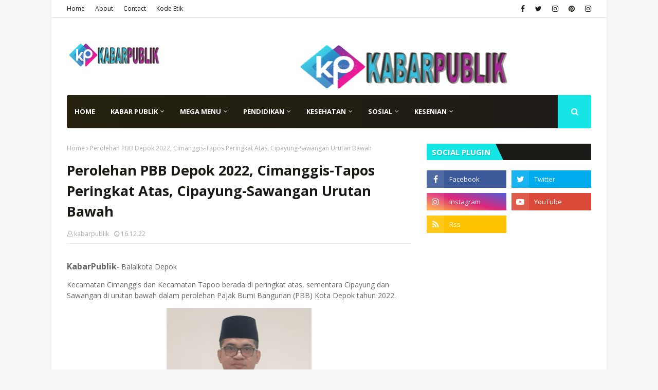

--- FILE ---
content_type: text/html; charset=UTF-8
request_url: http://www.kabarpublik.co.id/b/stats?style=BLACK_TRANSPARENT&timeRange=ALL_TIME&token=APq4FmDubzEdpIwu3pY_4hx7OA8l05qMvWJYgRVkoer-K6Z7aWZKaImk3TjP0VKt0ih_BuG_gGxaWlO7I6kH7mgTN1-1TvVSlg
body_size: 258
content:
{"total":553093,"sparklineOptions":{"backgroundColor":{"fillOpacity":0.1,"fill":"#000000"},"series":[{"areaOpacity":0.3,"color":"#202020"}]},"sparklineData":[[0,18],[1,15],[2,10],[3,7],[4,10],[5,41],[6,17],[7,49],[8,15],[9,55],[10,14],[11,18],[12,10],[13,15],[14,28],[15,14],[16,18],[17,18],[18,21],[19,16],[20,20],[21,12],[22,16],[23,26],[24,19],[25,26],[26,18],[27,100],[28,34],[29,30]],"nextTickMs":450000}

--- FILE ---
content_type: text/html; charset=utf-8
request_url: https://www.google.com/recaptcha/api2/aframe
body_size: 267
content:
<!DOCTYPE HTML><html><head><meta http-equiv="content-type" content="text/html; charset=UTF-8"></head><body><script nonce="mQI0Hb3tL_yaS-GFutL7rQ">/** Anti-fraud and anti-abuse applications only. See google.com/recaptcha */ try{var clients={'sodar':'https://pagead2.googlesyndication.com/pagead/sodar?'};window.addEventListener("message",function(a){try{if(a.source===window.parent){var b=JSON.parse(a.data);var c=clients[b['id']];if(c){var d=document.createElement('img');d.src=c+b['params']+'&rc='+(localStorage.getItem("rc::a")?sessionStorage.getItem("rc::b"):"");window.document.body.appendChild(d);sessionStorage.setItem("rc::e",parseInt(sessionStorage.getItem("rc::e")||0)+1);localStorage.setItem("rc::h",'1765560649285');}}}catch(b){}});window.parent.postMessage("_grecaptcha_ready", "*");}catch(b){}</script></body></html>

--- FILE ---
content_type: text/javascript; charset=UTF-8
request_url: http://www.kabarpublik.co.id/feeds/posts/default/-/Bangun?alt=json-in-script&max-results=5&callback=jQuery112409589233269136987_1765560645190&_=1765560645191
body_size: 6555
content:
// API callback
jQuery112409589233269136987_1765560645190({"version":"1.0","encoding":"UTF-8","feed":{"xmlns":"http://www.w3.org/2005/Atom","xmlns$openSearch":"http://a9.com/-/spec/opensearchrss/1.0/","xmlns$blogger":"http://schemas.google.com/blogger/2008","xmlns$georss":"http://www.georss.org/georss","xmlns$gd":"http://schemas.google.com/g/2005","xmlns$thr":"http://purl.org/syndication/thread/1.0","id":{"$t":"tag:blogger.com,1999:blog-3404124142543334917"},"updated":{"$t":"2025-12-11T21:49:14.356+07:00"},"category":[{"term":"metro"},{"term":"Pendidikan"},{"term":"Hidupsehat"},{"term":"Komunitas"},{"term":"COVID19"},{"term":"Agama"},{"term":"Keluarga"},{"term":"Lingkungan"},{"term":"Infrastruktur"},{"term":"Pemilu"},{"term":"Keuangan"},{"term":"Bisnis"},{"term":"politik"},{"term":"Birokrasi"},{"term":"Legislatif"},{"term":"Olahraga"},{"term":"Bansos"},{"term":"Peristiwa"},{"term":"Bangun"},{"term":"Pariwisata"},{"term":"Sosok"},{"term":"UMKM"},{"term":"hukum"},{"term":"legal"},{"term":"Pemerintahan"},{"term":"Selebriti"},{"term":"Depok"},{"term":"Koperasi"},{"term":"Kabar Selebriti"},{"term":"KabarFilm"},{"term":"Kriminalitas"},{"term":"Pertanian"},{"term":"Seni Budaya"},{"term":"Partai Pendukung"},{"term":"Perempuan"},{"term":"Redaksi"},{"term":"Tokoh"},{"term":"l"}],"title":{"type":"text","$t":"Gerbang Informasi dan Berita"},"subtitle":{"type":"html","$t":""},"link":[{"rel":"http://schemas.google.com/g/2005#feed","type":"application/atom+xml","href":"http:\/\/www.kabarpublik.co.id\/feeds\/posts\/default"},{"rel":"self","type":"application/atom+xml","href":"http:\/\/www.blogger.com\/feeds\/3404124142543334917\/posts\/default\/-\/Bangun?alt=json-in-script\u0026max-results=5"},{"rel":"alternate","type":"text/html","href":"http:\/\/www.kabarpublik.co.id\/search\/label\/Bangun"},{"rel":"hub","href":"http://pubsubhubbub.appspot.com/"},{"rel":"next","type":"application/atom+xml","href":"http:\/\/www.blogger.com\/feeds\/3404124142543334917\/posts\/default\/-\/Bangun\/-\/Bangun?alt=json-in-script\u0026start-index=6\u0026max-results=5"}],"author":[{"name":{"$t":"kabarpublik"},"uri":{"$t":"http:\/\/www.blogger.com\/profile\/18376001454400680983"},"email":{"$t":"noreply@blogger.com"},"gd$image":{"rel":"http://schemas.google.com/g/2005#thumbnail","width":"16","height":"16","src":"https:\/\/img1.blogblog.com\/img\/b16-rounded.gif"}}],"generator":{"version":"7.00","uri":"http://www.blogger.com","$t":"Blogger"},"openSearch$totalResults":{"$t":"7"},"openSearch$startIndex":{"$t":"1"},"openSearch$itemsPerPage":{"$t":"5"},"entry":[{"id":{"$t":"tag:blogger.com,1999:blog-3404124142543334917.post-5602956209572056416"},"published":{"$t":"2025-02-02T19:59:00.000+07:00"},"updated":{"$t":"2025-02-02T19:59:04.197+07:00"},"category":[{"scheme":"http://www.blogger.com/atom/ns#","term":"Bangun"}],"title":{"type":"text","$t":"Anggota DPRD Depok, Bang Dayat Siap Memfasilitasi Asprasi dan Keluhan Warga Abadijaya"},"content":{"type":"html","$t":"\u003Cp\u003E\u003Cspan style=\"font-size: medium;\"\u003E\u003Cb\u003EKabarPublik\u003C\/b\u003E\u003C\/span\u003E- Sukmajaya\u0026nbsp;\u003C\/p\u003E\u003Cp\u003EAnggota Fraksi PKS DPRD Depok, Mohamad Nur Hidayat siap memfasilitasi aspirasi dan keluhan warga Abadijaya ke Pemkot Depok.\u003C\/p\u003E\u003Cdiv class=\"separator\" style=\"clear: both; text-align: center;\"\u003E\u003Ca href=\"https:\/\/blogger.googleusercontent.com\/img\/b\/R29vZ2xl\/AVvXsEiUDnBGS3HaKd1v7isXhn12IlT-l-QX_Z4oaBlGFTal49mD8fbz4TKB7ETVmV57L1pCzuc1dcBrTUVbz-a6VSX4ZAGpgzigKB7A2DcllxL8m0VCcQJe0eyFWFysg88xNHUdRIWvAYGYia2WK-yQB5K9XA64gsdEC1l7Of2dvdrTji4HfYLOchaFisRoueQ\/s3936\/IMG_20250202_165722_078.jpg\" imageanchor=\"1\" style=\"margin-left: 1em; margin-right: 1em;\"\u003E\u003Cimg border=\"0\" data-original-height=\"1728\" data-original-width=\"3936\" height=\"140\" src=\"https:\/\/blogger.googleusercontent.com\/img\/b\/R29vZ2xl\/AVvXsEiUDnBGS3HaKd1v7isXhn12IlT-l-QX_Z4oaBlGFTal49mD8fbz4TKB7ETVmV57L1pCzuc1dcBrTUVbz-a6VSX4ZAGpgzigKB7A2DcllxL8m0VCcQJe0eyFWFysg88xNHUdRIWvAYGYia2WK-yQB5K9XA64gsdEC1l7Of2dvdrTji4HfYLOchaFisRoueQ\/s320\/IMG_20250202_165722_078.jpg\" width=\"320\" \/\u003E\u003C\/a\u003E\u003C\/div\u003E\u003Cp style=\"text-align: left;\"\u003E\u003Cb\u003E\u003Cspan style=\"font-size: x-small;\"\u003EAnggota Fraksi PKS DPRD Depok, Mohamad Nur Hidayat yang akrab dipanggil Bang Dayat akan menyampaikan aspirasi dan keluhan warga ketika mengadakan reses di RW22 pada Minggu sore, (2\/2\/25).\u003C\/span\u003E\u003C\/b\u003E\u003C\/p\u003E\u003Cp\u003EPernyataan itu disampaikan Mohamad Nur Hidayat yang akrab dipanggil Bang Dayat saat mengadakan Resesnya di lingkungan RW 22, Kelurahan Abadijaya, Kecamatan Sukmajaya pada Minggu sore, (2\/2\/25).\u0026nbsp;\u003C\/p\u003E\u003Cp\u003EKegiatan reses yang diikuti sekitar 80 peserta terdiri dari pengurus RW 22 dan RW19 dihadiri pula Lurah Abadijaya, Sodik Murdiono, pengurus LPM, tokoh masyarakat dan tokoh agama, pengelola anak asuh dan lainnya.\u003C\/p\u003E\u003Cdiv class=\"separator\" style=\"clear: both; text-align: center;\"\u003E\u003Ca href=\"https:\/\/blogger.googleusercontent.com\/img\/b\/R29vZ2xl\/AVvXsEi54ubYLGVcZUi4UqqIQKpbys9VdMpSok3l8YEQBN7gp0QF5u_vwoGKo5_H_PFigdlewDfgIsJiLl3PqaGXsWHYhZCn3uNX04nWMrTNzonVJVVABkgjj2tYWpFzTKJWSl7bCedbBW1T4cK4vr_G7M5l3II_H_86zCHyA1SqjBqAEYFcQBzFPius5ff-gC0\/s1920\/InCollage_20250202_195659132.jpg\" imageanchor=\"1\" style=\"margin-left: 1em; margin-right: 1em;\"\u003E\u003Cimg border=\"0\" data-original-height=\"1920\" data-original-width=\"1920\" height=\"320\" src=\"https:\/\/blogger.googleusercontent.com\/img\/b\/R29vZ2xl\/AVvXsEi54ubYLGVcZUi4UqqIQKpbys9VdMpSok3l8YEQBN7gp0QF5u_vwoGKo5_H_PFigdlewDfgIsJiLl3PqaGXsWHYhZCn3uNX04nWMrTNzonVJVVABkgjj2tYWpFzTKJWSl7bCedbBW1T4cK4vr_G7M5l3II_H_86zCHyA1SqjBqAEYFcQBzFPius5ff-gC0\/s320\/InCollage_20250202_195659132.jpg\" width=\"320\" \/\u003E\u003C\/a\u003E\u003C\/div\u003E\u003Cp\u003EDidalam menanggapi permintaan bantuan salon dari seorang instruktur senam jantung sehat Kelurahan Abadijaya, Bang Dayat secara spontan mengabulkan permintaan pelatih senam jantung sehat itu.\u003C\/p\u003E\u003Cp\u003E\" Oke, insyaallah saya akan membantu membelikan salon system fortabel biar bisa dibawa-bawa,\" kata Bang Dayat langsung disambut tepuk tangan para peserta Reses.\u003C\/p\u003E\u003Cp\u003EBang Dayat berjanji akan mencoba memfasilitasi apa yang menjadi aspirasi dan keluhan warga untuk disampaikan ke dinas teknis.\u003C\/p\u003E\u003Cp\u003E\" Insyaallah...saya nanti akan membantu menyampaikan aspirasi dan keluhan warga ke dinas atau DPRD,\" kata Bang Dayat.\u003C\/p\u003E\u003Cp\u003EMenurut Bang Dayat, sekarang ini anggaran berbasis RW sebesar Rp300 juta memberikan peluang bagi setiap RW untuk mengajukan usulan pembangunan di lingkungan.\u003C\/p\u003E\u003Cp\u003E\"Apabila usulan-usulannya belum terakomodir di dana RW, warga bisa menghubungi enam anggota dewan wilayah Sukmanaya untuk meminta pokirnya atau bisa juga ke OPD atau dinas teknis,\" kata Bang Dayat.\u003C\/p\u003E\u003Cp\u003ELurah Abadijaya, Sodik Murdiono mengatakan, jika sebelumnya setiap kelurahan memperoleh dana kelurahan Rp 2,5 milyar, sehingga ada RW yang mungkin tidak.kebagian alokasi anggarannya.\u003C\/p\u003E\u003Cp\u003E\"Tetapi dengan anggaran berbasis RW sebesar Rp300 juta ini semua RW kebagian anggarannya, tinggal buatlah usulan program yang skala perioritas, kalau kurang bisa mengajukan pokir ke anggota dewan dan OPD,\" kata Sodik. (Jaya)\u003C\/p\u003E"},"link":[{"rel":"replies","type":"application/atom+xml","href":"http:\/\/www.kabarpublik.co.id\/feeds\/5602956209572056416\/comments\/default","title":"Post Comments"},{"rel":"replies","type":"text/html","href":"http:\/\/www.kabarpublik.co.id\/2025\/02\/anggota-dprd-depok-bang-dayat-siap.html#comment-form","title":"0 Comments"},{"rel":"edit","type":"application/atom+xml","href":"http:\/\/www.blogger.com\/feeds\/3404124142543334917\/posts\/default\/5602956209572056416"},{"rel":"self","type":"application/atom+xml","href":"http:\/\/www.blogger.com\/feeds\/3404124142543334917\/posts\/default\/5602956209572056416"},{"rel":"alternate","type":"text/html","href":"http:\/\/www.kabarpublik.co.id\/2025\/02\/anggota-dprd-depok-bang-dayat-siap.html","title":"Anggota DPRD Depok, Bang Dayat Siap Memfasilitasi Asprasi dan Keluhan Warga Abadijaya"}],"author":[{"name":{"$t":"kabarpublik"},"uri":{"$t":"http:\/\/www.blogger.com\/profile\/18376001454400680983"},"email":{"$t":"noreply@blogger.com"},"gd$image":{"rel":"http://schemas.google.com/g/2005#thumbnail","width":"16","height":"16","src":"https:\/\/img1.blogblog.com\/img\/b16-rounded.gif"}}],"media$thumbnail":{"xmlns$media":"http://search.yahoo.com/mrss/","url":"https:\/\/blogger.googleusercontent.com\/img\/b\/R29vZ2xl\/AVvXsEiUDnBGS3HaKd1v7isXhn12IlT-l-QX_Z4oaBlGFTal49mD8fbz4TKB7ETVmV57L1pCzuc1dcBrTUVbz-a6VSX4ZAGpgzigKB7A2DcllxL8m0VCcQJe0eyFWFysg88xNHUdRIWvAYGYia2WK-yQB5K9XA64gsdEC1l7Of2dvdrTji4HfYLOchaFisRoueQ\/s72-c\/IMG_20250202_165722_078.jpg","height":"72","width":"72"},"thr$total":{"$t":"0"}},{"id":{"$t":"tag:blogger.com,1999:blog-3404124142543334917.post-3719462735882658390"},"published":{"$t":"2024-04-17T06:20:00.001+07:00"},"updated":{"$t":"2024-05-07T07:15:14.656+07:00"},"category":[{"scheme":"http://www.blogger.com/atom/ns#","term":"Bangun"}],"title":{"type":"text","$t":"Dihadiri Camat Cilodong,  Lurah Indra Cahyadi Gelar Halal Bihalal Bersama Stakeholder Sukamaju"},"content":{"type":"html","$t":"\u003Cp\u003E\u003Cspan style=\"font-size: medium;\"\u003E\u003Cb\u003EKabarPublik\u003C\/b\u003E\u003C\/span\u003E- Sukamaju\u0026nbsp;\u003C\/p\u003E\u003Cp\u003EDihadiri Camat Cilodong,\u0026nbsp; Zaenal Arifin, Lurah\u0026nbsp; Sukamaju, Indra Cahyadi menggelar Halal Bihalal (HBH) bersama para staf dan stakeholder di kediamannya, Selasa (16\/4\/24).\u003C\/p\u003E\u003Cdiv class=\"separator\" style=\"clear: both; text-align: center;\"\u003E\u003Ca href=\"https:\/\/blogger.googleusercontent.com\/img\/b\/R29vZ2xl\/AVvXsEibr1qcFJBQs-D2fBIZ_yzxXPhy94K2pKIVvSjeAgZ_ZBUq3gE-X7FhJ4VsqG1RRu_x95DqitIygXO3f0CvfJ0YoQ2iv81sDZ8O6x2yRk9AY7Ydez5GUho5MVGmi4izQARbRZ0g505MjudPExYU15f3r-qptgw4jwoPs6E8eHizXnee0T-1U_UVT3wxjE8\/s720\/2024-04-17_06.16.51.jpg\" style=\"margin-left: 1em; margin-right: 1em;\"\u003E\u003Cimg border=\"0\" data-original-height=\"720\" data-original-width=\"720\" height=\"200\" src=\"https:\/\/blogger.googleusercontent.com\/img\/b\/R29vZ2xl\/AVvXsEibr1qcFJBQs-D2fBIZ_yzxXPhy94K2pKIVvSjeAgZ_ZBUq3gE-X7FhJ4VsqG1RRu_x95DqitIygXO3f0CvfJ0YoQ2iv81sDZ8O6x2yRk9AY7Ydez5GUho5MVGmi4izQARbRZ0g505MjudPExYU15f3r-qptgw4jwoPs6E8eHizXnee0T-1U_UVT3wxjE8\/w200-h200\/2024-04-17_06.16.51.jpg\" width=\"200\" \/\u003E\u003C\/a\u003E\u003C\/div\u003ELurah Sukamaju, Indra Cahyadi menuturkan, HBH bertemakan: \u003Ci\u003EMempererat Tali Silaturahmi Keluarga Besar Sukamaju untuk Keberkahan \u003C\/i\u003Ebertujuan\u003Ci\u003E\u0026nbsp;\u003C\/i\u003Esemakin mempererat tali silaturahmi keluarga besar stakeholder Kelurahan Sukamaju.\u003Cp\u003E\u003C\/p\u003E\u003Cp\u003EMenurut Indra, melalui momen ini diharapkan dalam membangun Kelurahan Sukamaju yang lebih baik akan berhasil.\"Maksimal jika kita tetap. Kebersamaan dan Silaturahmi yang harus dijaga,\" kata Indra.\u003C\/p\u003E\u003Cp\u003EOpen hause tersebut dihadiri pula Camat Cilodong, Zaenal Arifin, tampak hadiri juga stakeholder diantaranya pengurus LPM, RW,RT, pengurus TP PKK Kelurahan Sukamaju, Tokoh Agama, Karang Taruna dan Ketua Pokja-Pokja di kelurahan.\u003C\/p\u003E\u003Cp\u003E\"Alhamdulillah..selain para staf dan stakeholde halal bihalal Kelurahan Sukamaju dihadiri pula Pak Camat Cilodong,\" ujar Indra. (jaya)\u003C\/p\u003E\u003Cp\u003E\u003Cbr \/\u003E\u003C\/p\u003E\u003Cp\u003E\u003Cbr \/\u003E\u003C\/p\u003E"},"link":[{"rel":"replies","type":"application/atom+xml","href":"http:\/\/www.kabarpublik.co.id\/feeds\/3719462735882658390\/comments\/default","title":"Post Comments"},{"rel":"replies","type":"text/html","href":"http:\/\/www.kabarpublik.co.id\/2024\/04\/dihadiri-camat-cilodong-lurah-indra.html#comment-form","title":"0 Comments"},{"rel":"edit","type":"application/atom+xml","href":"http:\/\/www.blogger.com\/feeds\/3404124142543334917\/posts\/default\/3719462735882658390"},{"rel":"self","type":"application/atom+xml","href":"http:\/\/www.blogger.com\/feeds\/3404124142543334917\/posts\/default\/3719462735882658390"},{"rel":"alternate","type":"text/html","href":"http:\/\/www.kabarpublik.co.id\/2024\/04\/dihadiri-camat-cilodong-lurah-indra.html","title":"Dihadiri Camat Cilodong,  Lurah Indra Cahyadi Gelar Halal Bihalal Bersama Stakeholder Sukamaju"}],"author":[{"name":{"$t":"kabarpublik"},"uri":{"$t":"http:\/\/www.blogger.com\/profile\/18376001454400680983"},"email":{"$t":"noreply@blogger.com"},"gd$image":{"rel":"http://schemas.google.com/g/2005#thumbnail","width":"16","height":"16","src":"https:\/\/img1.blogblog.com\/img\/b16-rounded.gif"}}],"media$thumbnail":{"xmlns$media":"http://search.yahoo.com/mrss/","url":"https:\/\/blogger.googleusercontent.com\/img\/b\/R29vZ2xl\/AVvXsEibr1qcFJBQs-D2fBIZ_yzxXPhy94K2pKIVvSjeAgZ_ZBUq3gE-X7FhJ4VsqG1RRu_x95DqitIygXO3f0CvfJ0YoQ2iv81sDZ8O6x2yRk9AY7Ydez5GUho5MVGmi4izQARbRZ0g505MjudPExYU15f3r-qptgw4jwoPs6E8eHizXnee0T-1U_UVT3wxjE8\/s72-w200-h200-c\/2024-04-17_06.16.51.jpg","height":"72","width":"72"},"thr$total":{"$t":"0"}},{"id":{"$t":"tag:blogger.com,1999:blog-3404124142543334917.post-5806185412899303561"},"published":{"$t":"2024-04-16T14:20:00.001+07:00"},"updated":{"$t":"2024-05-07T07:15:41.129+07:00"},"category":[{"scheme":"http://www.blogger.com/atom/ns#","term":"Bangun"}],"title":{"type":"text","$t":"Sehari Jelang Masuk Kantor, Camat Wiyana Gelar Halal Bihalal Bersama Lurah Dan Staf Se Sukmajaya"},"content":{"type":"html","$t":"\u003Cp\u003E\u003Cspan style=\"font-size: medium;\"\u003E\u003Cb\u003EKabarPublik\u003C\/b\u003E\u003C\/span\u003E- Sukmajaya\u003C\/p\u003E\u003Cp\u003ESehari menjelang masuk kantor, Camat Sukmajaya, Wiyana mengadakan halal bihalal (open hause) di kediamannya di kawasan Sukamaju, Cilodong, Senin (15\/4\/24).\u003C\/p\u003E\u003Cdiv class=\"separator\" style=\"clear: both; text-align: center;\"\u003E\u003Ca href=\"https:\/\/blogger.googleusercontent.com\/img\/b\/R29vZ2xl\/AVvXsEillRLBgeE-qNiNYur4lbmSoMo-h0bdfjR9jIsay9N8dcT5t_cuFhXD4XpvQ5RYukD9R-bosf74YApDs0FCypM9hbFr-FbRxadxoS3pBqKRc02GZ6SiddIkrV__qNBxACAHUZQ2LStSwvY5X_SYejH1x5Y-_nR_skhdOMJoJ56gPmjZEB_5lfYuMYYnq0E\/s720\/2024-04-16_14.13.07.jpg\" style=\"margin-left: 1em; margin-right: 1em;\"\u003E\u003Cimg border=\"0\" data-original-height=\"720\" data-original-width=\"720\" height=\"320\" src=\"https:\/\/blogger.googleusercontent.com\/img\/b\/R29vZ2xl\/AVvXsEillRLBgeE-qNiNYur4lbmSoMo-h0bdfjR9jIsay9N8dcT5t_cuFhXD4XpvQ5RYukD9R-bosf74YApDs0FCypM9hbFr-FbRxadxoS3pBqKRc02GZ6SiddIkrV__qNBxACAHUZQ2LStSwvY5X_SYejH1x5Y-_nR_skhdOMJoJ56gPmjZEB_5lfYuMYYnq0E\/s320\/2024-04-16_14.13.07.jpg\" width=\"320\" \/\u003E\u003C\/a\u003E\u003C\/div\u003E\u003Cp\u003EMeski acaranya sederhana, open hause di rumahnya itu tidak hanya dihadiri sekretaris kecamatan (Sekcam) Sukmajaya, Ahmad Munandar dan para lurah dan kepala seksi serta sekretaris kelurahan (sekkel), tetapi para tokoh masyarakat dan tokoh agama,\u0026nbsp; dan masyarakat Sukmajaya serta warga sekitar kediaman Camat Sukmajaya itu.\u003C\/p\u003E\u003Cp\u003ECamat Sukmajaya, Wiyana bersama istri tampak senang dan gembira menyambut para tamu yang datang ke rumahnya.\u003C\/p\u003E\u003Cp\u003EMereka saling berjabat tangan dan berpelukan sambil mengucapkan Minal Aidin Wal Faidzin. Mohon maaf lahir dan bathin.\u003C\/p\u003E\u003Cp\u003ETidak ada sambutan apalagi arahan dari Camat Sukmajaya. Kecuali menanyakan kabar para tamu dan mempersilahkan para tahu mencicipi menu Lebaran yang tersedia.\u003C\/p\u003E\u003Cp\u003ETampak hadir di acara yang keakraban dan penuh kekeluargaan itu Lurah Cisalak, Rini Ekasari, Lurah Mekarjaya, Nelda Purnadia Wardhanii, Lurah Abadijaya, Sodik Murdiono,\u0026nbsp; Lurah Sukmajaya, Mulyadi, Lurah Baktijaya, Mohamad Yanih bersama Sekretaris Kelurahan (Sekkel) Baktijaya, Ari Basuki yang akrab disapa Abu. (jaya).\u003C\/p\u003E\u003Cp\u003E\u003Cbr \/\u003E\u003C\/p\u003E"},"link":[{"rel":"replies","type":"application/atom+xml","href":"http:\/\/www.kabarpublik.co.id\/feeds\/5806185412899303561\/comments\/default","title":"Post Comments"},{"rel":"replies","type":"text/html","href":"http:\/\/www.kabarpublik.co.id\/2024\/04\/sehari-jelang-masuk-kantor-camat-wiyana.html#comment-form","title":"0 Comments"},{"rel":"edit","type":"application/atom+xml","href":"http:\/\/www.blogger.com\/feeds\/3404124142543334917\/posts\/default\/5806185412899303561"},{"rel":"self","type":"application/atom+xml","href":"http:\/\/www.blogger.com\/feeds\/3404124142543334917\/posts\/default\/5806185412899303561"},{"rel":"alternate","type":"text/html","href":"http:\/\/www.kabarpublik.co.id\/2024\/04\/sehari-jelang-masuk-kantor-camat-wiyana.html","title":"Sehari Jelang Masuk Kantor, Camat Wiyana Gelar Halal Bihalal Bersama Lurah Dan Staf Se Sukmajaya"}],"author":[{"name":{"$t":"kabarpublik"},"uri":{"$t":"http:\/\/www.blogger.com\/profile\/18376001454400680983"},"email":{"$t":"noreply@blogger.com"},"gd$image":{"rel":"http://schemas.google.com/g/2005#thumbnail","width":"16","height":"16","src":"https:\/\/img1.blogblog.com\/img\/b16-rounded.gif"}}],"media$thumbnail":{"xmlns$media":"http://search.yahoo.com/mrss/","url":"https:\/\/blogger.googleusercontent.com\/img\/b\/R29vZ2xl\/AVvXsEillRLBgeE-qNiNYur4lbmSoMo-h0bdfjR9jIsay9N8dcT5t_cuFhXD4XpvQ5RYukD9R-bosf74YApDs0FCypM9hbFr-FbRxadxoS3pBqKRc02GZ6SiddIkrV__qNBxACAHUZQ2LStSwvY5X_SYejH1x5Y-_nR_skhdOMJoJ56gPmjZEB_5lfYuMYYnq0E\/s72-c\/2024-04-16_14.13.07.jpg","height":"72","width":"72"},"thr$total":{"$t":"0"}},{"id":{"$t":"tag:blogger.com,1999:blog-3404124142543334917.post-4134895456124081357"},"published":{"$t":"2024-04-16T13:09:00.002+07:00"},"updated":{"$t":"2024-05-07T07:16:02.730+07:00"},"category":[{"scheme":"http://www.blogger.com/atom/ns#","term":"Bangun"}],"title":{"type":"text","$t":"Dihadiri Camat Cilodong, Lurah Asep Mustopa Gelar Open Hause Untuk Staf Dan Warga Kalimulya"},"content":{"type":"html","$t":"\u003Cp\u003E\u003Cspan style=\"font-size: medium;\"\u003E\u003Cb\u003EKabarPublik\u003C\/b\u003E\u003C\/span\u003E- Kalimulya\u0026nbsp;\u003C\/p\u003E\u003Cp\u003EMengakhiri masa libur panjang Lebaran 1445 H, Lurah Kalimulya, Asep Mustopa bersama istri mengadakan open hause untuk para staf dan warga Kalimulya di kediamannya, Senin (15\/4\/24).\u003C\/p\u003E\u003Cp\u003EOpen hause itu dihadiri pula Camat Cilodong, Zaenal Arifin\u003C\/p\u003E\u003Cp\u003E\u003C\/p\u003E\u003Cdiv class=\"separator\" style=\"clear: both; text-align: center;\"\u003E\u003Ca href=\"https:\/\/blogger.googleusercontent.com\/img\/b\/R29vZ2xl\/AVvXsEh0sE-bue2Zwi78Ezayzg2u_fjkCwlZ7ZDv43LOOlTlQnyxaakFgP8sjkZeQIWzmzZVwH3_tK8V6QTtpEwox2agpmmemG7s2aq0rsOGswvvPXutlRULIi_gbEHY1UDFreIGr0OoNM41z6z5BdQNAWPJQyaEg-ttnDAC-zlNwVzIYCLMUkvATPly3DG98X8\/s1600\/IMG-20240415-WA0077.jpg\" style=\"margin-left: 1em; margin-right: 1em;\"\u003E\u003Cimg border=\"0\" data-original-height=\"1200\" data-original-width=\"1600\" height=\"240\" src=\"https:\/\/blogger.googleusercontent.com\/img\/b\/R29vZ2xl\/AVvXsEh0sE-bue2Zwi78Ezayzg2u_fjkCwlZ7ZDv43LOOlTlQnyxaakFgP8sjkZeQIWzmzZVwH3_tK8V6QTtpEwox2agpmmemG7s2aq0rsOGswvvPXutlRULIi_gbEHY1UDFreIGr0OoNM41z6z5BdQNAWPJQyaEg-ttnDAC-zlNwVzIYCLMUkvATPly3DG98X8\/s320\/IMG-20240415-WA0077.jpg\" width=\"320\" \/\u003E\u003C\/a\u003E\u003C\/div\u003E\u003Cb\u003E\u003Cspan style=\"font-size: x-small;\"\u003ECamat Cilodong, Zaenal Arifin (kemeja putih) menghadiri acara open hause yang diadakan Lurah Kalimulya, Asep Mustopa dan istri di kediamannya, Senin (15\/24).\u003C\/span\u003E\u003C\/b\u003E\u003Cp\u003E\u003C\/p\u003E\u003Cp\u003EAsep Mustopa mengatakan, open house Lurah dan Ketua TP PKK Kelurahan Kalimulya untuk mempererat tali silaturahmi keluarga besar Kelurahan Kalimulya setelah melaksanakan puasa Ramadhan tahun 1445 H.\u003C\/p\u003E\u003Cdiv\u003E\"Silaturrahmi kali ini yang disertai dengan saling memafkan dari khilaf dan kesalahan,\" kata Asep kepada KabarPublik.co id, Senin (15\/4\/24).\u003C\/div\u003E\u003Cdiv\u003ESetelah berpuasa selama bulan Ramadhan dan Idul Fitri 1445 H, Asep Mustopa berharap semangat kedua momen tersebut bisa meningkatkan kinerja dan produktifitas para staf setelah melaksanakan tugas rutin sebagai ASN.\u003C\/div\u003E\u003Cdiv\u003EOpen hause yang berlangsung di kediaman Lurah Kalimulya, Asep Mustopa itu\u0026nbsp; hadir pula Camat Cilodong, Zainal Arifin, Ketua TP PKK Kelurahan Kalimulya\u0026nbsp;\u003C\/div\u003E\u003Cdiv\u003Edan sekretaris kelurahan (Sekkel) Kalimulya, Syarifudin dan para staf Kelurahan Kalimulya. (jaya)\u003C\/div\u003E\u003Cp\u003E\u003Cbr \/\u003E\u003C\/p\u003E\u003Cp\u003E\u003Cbr \/\u003E\u003C\/p\u003E"},"link":[{"rel":"replies","type":"application/atom+xml","href":"http:\/\/www.kabarpublik.co.id\/feeds\/4134895456124081357\/comments\/default","title":"Post Comments"},{"rel":"replies","type":"text/html","href":"http:\/\/www.kabarpublik.co.id\/2024\/04\/dihadiri-camat-cilodong-lurah-asep.html#comment-form","title":"0 Comments"},{"rel":"edit","type":"application/atom+xml","href":"http:\/\/www.blogger.com\/feeds\/3404124142543334917\/posts\/default\/4134895456124081357"},{"rel":"self","type":"application/atom+xml","href":"http:\/\/www.blogger.com\/feeds\/3404124142543334917\/posts\/default\/4134895456124081357"},{"rel":"alternate","type":"text/html","href":"http:\/\/www.kabarpublik.co.id\/2024\/04\/dihadiri-camat-cilodong-lurah-asep.html","title":"Dihadiri Camat Cilodong, Lurah Asep Mustopa Gelar Open Hause Untuk Staf Dan Warga Kalimulya"}],"author":[{"name":{"$t":"kabarpublik"},"uri":{"$t":"http:\/\/www.blogger.com\/profile\/18376001454400680983"},"email":{"$t":"noreply@blogger.com"},"gd$image":{"rel":"http://schemas.google.com/g/2005#thumbnail","width":"16","height":"16","src":"https:\/\/img1.blogblog.com\/img\/b16-rounded.gif"}}],"media$thumbnail":{"xmlns$media":"http://search.yahoo.com/mrss/","url":"https:\/\/blogger.googleusercontent.com\/img\/b\/R29vZ2xl\/AVvXsEh0sE-bue2Zwi78Ezayzg2u_fjkCwlZ7ZDv43LOOlTlQnyxaakFgP8sjkZeQIWzmzZVwH3_tK8V6QTtpEwox2agpmmemG7s2aq0rsOGswvvPXutlRULIi_gbEHY1UDFreIGr0OoNM41z6z5BdQNAWPJQyaEg-ttnDAC-zlNwVzIYCLMUkvATPly3DG98X8\/s72-c\/IMG-20240415-WA0077.jpg","height":"72","width":"72"},"thr$total":{"$t":"0"}},{"id":{"$t":"tag:blogger.com,1999:blog-3404124142543334917.post-7642113989676823058"},"published":{"$t":"2024-04-09T05:45:00.003+07:00"},"updated":{"$t":"2024-05-07T07:16:39.080+07:00"},"category":[{"scheme":"http://www.blogger.com/atom/ns#","term":"Bangun"},{"scheme":"http://www.blogger.com/atom/ns#","term":"Tokoh"}],"title":{"type":"text","$t":"Sekkel Abu Minta RT\/RW Di Baktijaya Tingkatkan  Kamtibmas Selama Libur Lebaran"},"content":{"type":"html","$t":"\u003Cp\u003E\u003Cspan style=\"font-size: medium;\"\u003E\u003Cb\u003EKabarPublik\u003C\/b\u003E\u003C\/span\u003E- Baktijaya\u003C\/p\u003E\u003Cp\u003EDemi keamanan dan kenyamanan bersama merayakan Idul Fitri 1445 H,\u0026nbsp; para pengurus RT\/ RW di Kelurahan Baktijaya, Kecamatan Sukmajaya, Kota Depok diminta meningkatkan kewaspdaan terhadap gangguan keamanan dan ketertiban masyarakat (Kamtibmas) di lingkungan masing-masing.\u003C\/p\u003E\u003Cdiv class=\"separator\" style=\"clear: both; text-align: center;\"\u003E\u003Ca href=\"https:\/\/blogger.googleusercontent.com\/img\/b\/R29vZ2xl\/AVvXsEjkQPV-CqHBVssZgsBWIFUS2QJ4-Gzkml8H8d_H019lz88omiR2PTsPDDHp4tuZlFjpMZ3HBG3LEczWbKWS3dhjQQ22T6yN-lK_euEOzi-4jsHBZ5BGz-LzbM5ukScPzFYzVE5YIp8YwYEu8G-XdTZPFZUaTUECtPkCmioFKIKd4KVIn_mY1EwiZp_1-r0\/s1600\/IMG-20240408-WA0049.jpg\" style=\"margin-left: 1em; margin-right: 1em;\"\u003E\u003Cimg border=\"0\" data-original-height=\"1600\" data-original-width=\"1200\" height=\"320\" src=\"https:\/\/blogger.googleusercontent.com\/img\/b\/R29vZ2xl\/AVvXsEjkQPV-CqHBVssZgsBWIFUS2QJ4-Gzkml8H8d_H019lz88omiR2PTsPDDHp4tuZlFjpMZ3HBG3LEczWbKWS3dhjQQ22T6yN-lK_euEOzi-4jsHBZ5BGz-LzbM5ukScPzFYzVE5YIp8YwYEu8G-XdTZPFZUaTUECtPkCmioFKIKd4KVIn_mY1EwiZp_1-r0\/s320\/IMG-20240408-WA0049.jpg\" width=\"240\" \/\u003E\u003C\/a\u003E\u003C\/div\u003E\u0026nbsp; \u0026nbsp; \u0026nbsp; \u0026nbsp; \u0026nbsp; \u0026nbsp; \u0026nbsp; \u0026nbsp; \u0026nbsp; \u0026nbsp; \u0026nbsp; \u0026nbsp; \u0026nbsp; \u0026nbsp; \u0026nbsp; \u0026nbsp; \u0026nbsp; \u0026nbsp;\u0026nbsp;\u003Cb\u003E\u003Cspan style=\"font-size: x-small;\"\u003EAri Basuki\u003C\/span\u003E\u003C\/b\u003E\u003Cp\u003E\u003C\/p\u003E\u003Cp\u003ESekretaris Kelurahan (Sekkel) Baktijaya, Ari Basuki yang akrab disapa Abu berharap para ketua RT\/RW di wilayah Kelurahan Baktijaya diminta mengingatkan warganya agar meningkatkan kewaspadaan terhadap gangguan keamanan dan ketertiban masyarakat (Kamtibmas) di lingkungan masing-masing menjelang hingga pasca Lebaran tahun ini.\u003C\/p\u003E\u003Cp\u003E\"Kami berharap para pengurus lingkungan seperti RT dan RW agar menjaga Kamtibmas selama jelang hingga pasca Lebaran di lingkungan masing-masing,\" kata Abu, Senin (8\/4\/24).\u003C\/p\u003E\u003Cp\u003EPara pengurus RT\/RW hendaknya mengecek dan memastikan lingkungannya kondusif, sekaligus mendata jumlah warganya yang mudik Lebaran, kondisi rumah yang ditinggal mudik pemiliknya.\u003C\/p\u003E\u003Cp\u003ESelain melapor kepada pengurus lingkungan RT\/RW, para warga yang mudik agar memastikan kondisinya dalam keadaan aman dari kemungkinan buruk yang terjadi, sehingga nerugikan pemilik rumah.\u003C\/p\u003E\u003Cp\u003EDia berharap agar warga memastikan aliran listrik pada barang-barang elektronik dicabut, begitu pula aliran air PDAM, aliran gas di rumah, titipkan rumah kepada tetangga dan pengurus lingkungan. Berikan nomor telepon dan alamat rumah di kampung agar mudah dihubungi.\u003C\/p\u003E\u003Cp\u003E\" Hendak pengurus RT\/RW bersama aparat keamanan meningkatkan berpatroli lingkungan dan terus meningkatkan komunikasi, informasi dan koordinasi dengan aparat keamanan seperti petigas Linmas, Babinkamtibmas dan Babinsa di kelurahan,\" tandas Abu.\u003C\/p\u003E\u003Cp\u003EJangan sampai saat mudik rumahnya ada, tapi begitu pulang kembali ternyata sudah tidak karena kebakaran, atau harta benda miliknya digondol maling, lanjutnya. (jaya)\u003C\/p\u003E"},"link":[{"rel":"replies","type":"application/atom+xml","href":"http:\/\/www.kabarpublik.co.id\/feeds\/7642113989676823058\/comments\/default","title":"Post Comments"},{"rel":"replies","type":"text/html","href":"http:\/\/www.kabarpublik.co.id\/2024\/04\/sekkel-abu-minta-rtrw-di-baktijaya.html#comment-form","title":"0 Comments"},{"rel":"edit","type":"application/atom+xml","href":"http:\/\/www.blogger.com\/feeds\/3404124142543334917\/posts\/default\/7642113989676823058"},{"rel":"self","type":"application/atom+xml","href":"http:\/\/www.blogger.com\/feeds\/3404124142543334917\/posts\/default\/7642113989676823058"},{"rel":"alternate","type":"text/html","href":"http:\/\/www.kabarpublik.co.id\/2024\/04\/sekkel-abu-minta-rtrw-di-baktijaya.html","title":"Sekkel Abu Minta RT\/RW Di Baktijaya Tingkatkan  Kamtibmas Selama Libur Lebaran"}],"author":[{"name":{"$t":"kabarpublik"},"uri":{"$t":"http:\/\/www.blogger.com\/profile\/18376001454400680983"},"email":{"$t":"noreply@blogger.com"},"gd$image":{"rel":"http://schemas.google.com/g/2005#thumbnail","width":"16","height":"16","src":"https:\/\/img1.blogblog.com\/img\/b16-rounded.gif"}}],"media$thumbnail":{"xmlns$media":"http://search.yahoo.com/mrss/","url":"https:\/\/blogger.googleusercontent.com\/img\/b\/R29vZ2xl\/AVvXsEjkQPV-CqHBVssZgsBWIFUS2QJ4-Gzkml8H8d_H019lz88omiR2PTsPDDHp4tuZlFjpMZ3HBG3LEczWbKWS3dhjQQ22T6yN-lK_euEOzi-4jsHBZ5BGz-LzbM5ukScPzFYzVE5YIp8YwYEu8G-XdTZPFZUaTUECtPkCmioFKIKd4KVIn_mY1EwiZp_1-r0\/s72-c\/IMG-20240408-WA0049.jpg","height":"72","width":"72"},"thr$total":{"$t":"0"}}]}});

--- FILE ---
content_type: text/javascript; charset=UTF-8
request_url: http://www.kabarpublik.co.id/feeds/posts/default/-/Pendidikan?alt=json-in-script&max-results=5&callback=jQuery112409589233269136987_1765560645192&_=1765560645193
body_size: 8169
content:
// API callback
jQuery112409589233269136987_1765560645192({"version":"1.0","encoding":"UTF-8","feed":{"xmlns":"http://www.w3.org/2005/Atom","xmlns$openSearch":"http://a9.com/-/spec/opensearchrss/1.0/","xmlns$blogger":"http://schemas.google.com/blogger/2008","xmlns$georss":"http://www.georss.org/georss","xmlns$gd":"http://schemas.google.com/g/2005","xmlns$thr":"http://purl.org/syndication/thread/1.0","id":{"$t":"tag:blogger.com,1999:blog-3404124142543334917"},"updated":{"$t":"2025-12-11T21:49:14.356+07:00"},"category":[{"term":"metro"},{"term":"Pendidikan"},{"term":"Hidupsehat"},{"term":"Komunitas"},{"term":"COVID19"},{"term":"Agama"},{"term":"Keluarga"},{"term":"Lingkungan"},{"term":"Infrastruktur"},{"term":"Pemilu"},{"term":"Keuangan"},{"term":"Bisnis"},{"term":"politik"},{"term":"Birokrasi"},{"term":"Legislatif"},{"term":"Olahraga"},{"term":"Bansos"},{"term":"Peristiwa"},{"term":"Bangun"},{"term":"Pariwisata"},{"term":"Sosok"},{"term":"UMKM"},{"term":"hukum"},{"term":"legal"},{"term":"Pemerintahan"},{"term":"Selebriti"},{"term":"Depok"},{"term":"Koperasi"},{"term":"Kabar Selebriti"},{"term":"KabarFilm"},{"term":"Kriminalitas"},{"term":"Pertanian"},{"term":"Seni Budaya"},{"term":"Partai Pendukung"},{"term":"Perempuan"},{"term":"Redaksi"},{"term":"Tokoh"},{"term":"l"}],"title":{"type":"text","$t":"Gerbang Informasi dan Berita"},"subtitle":{"type":"html","$t":""},"link":[{"rel":"http://schemas.google.com/g/2005#feed","type":"application/atom+xml","href":"http:\/\/www.kabarpublik.co.id\/feeds\/posts\/default"},{"rel":"self","type":"application/atom+xml","href":"http:\/\/www.blogger.com\/feeds\/3404124142543334917\/posts\/default\/-\/Pendidikan?alt=json-in-script\u0026max-results=5"},{"rel":"alternate","type":"text/html","href":"http:\/\/www.kabarpublik.co.id\/search\/label\/Pendidikan"},{"rel":"hub","href":"http://pubsubhubbub.appspot.com/"},{"rel":"next","type":"application/atom+xml","href":"http:\/\/www.blogger.com\/feeds\/3404124142543334917\/posts\/default\/-\/Pendidikan\/-\/Pendidikan?alt=json-in-script\u0026start-index=6\u0026max-results=5"}],"author":[{"name":{"$t":"kabarpublik"},"uri":{"$t":"http:\/\/www.blogger.com\/profile\/18376001454400680983"},"email":{"$t":"noreply@blogger.com"},"gd$image":{"rel":"http://schemas.google.com/g/2005#thumbnail","width":"16","height":"16","src":"https:\/\/img1.blogblog.com\/img\/b16-rounded.gif"}}],"generator":{"version":"7.00","uri":"http://www.blogger.com","$t":"Blogger"},"openSearch$totalResults":{"$t":"101"},"openSearch$startIndex":{"$t":"1"},"openSearch$itemsPerPage":{"$t":"5"},"entry":[{"id":{"$t":"tag:blogger.com,1999:blog-3404124142543334917.post-81488734396462637"},"published":{"$t":"2025-11-05T11:55:00.008+07:00"},"updated":{"$t":"2025-11-05T12:04:11.141+07:00"},"category":[{"scheme":"http://www.blogger.com/atom/ns#","term":"Pendidikan"}],"title":{"type":"text","$t":"Pertumbuhan Sekolah Negeri Dan Swasta Tetap Seimbang "},"content":{"type":"html","$t":"\u003Cp\u003E\u003Cspan style=\"font-size: medium;\"\u003E\u003Cb\u003EKabarPublik\u003C\/b\u003E\u003C\/span\u003E- Pancoranmas, Depok\u003C\/p\u003E\u003Cp\u003EKetua DPRD Depok, Ade Supriyatna berharap pertumbuhan sekolah negeri dan swasta tetap seimbang agar kualitas pendidikan semakin meningkat.\u0026nbsp;\u003C\/p\u003E\u003Cdiv class=\"separator\" style=\"clear: both; text-align: center;\"\u003E\u003Ca href=\"https:\/\/blogger.googleusercontent.com\/img\/b\/R29vZ2xl\/AVvXsEj5WuDMS4vDJiSLcfCOZRXT1Vbap-UoGL1dqkUWPTl2SdflgtECGGHKxGR6pOKcuFxk1CNz_Yzirf5RZy5Zw8m66iykhijxBDLqX9QrbXkn7smg_89A6cwuNArHsJcw8gO0Ll1rRR_b0bwri0WOxHc3BISRtB-Qr2sp1qJkDVefw_d3vDdVNKSJpdIHjk0\/s4096\/IMG_20251104_184823.jpg\" style=\"margin-left: 1em; margin-right: 1em;\"\u003E\u003Cimg border=\"0\" data-original-height=\"3072\" data-original-width=\"4096\" height=\"150\" src=\"https:\/\/blogger.googleusercontent.com\/img\/b\/R29vZ2xl\/AVvXsEj5WuDMS4vDJiSLcfCOZRXT1Vbap-UoGL1dqkUWPTl2SdflgtECGGHKxGR6pOKcuFxk1CNz_Yzirf5RZy5Zw8m66iykhijxBDLqX9QrbXkn7smg_89A6cwuNArHsJcw8gO0Ll1rRR_b0bwri0WOxHc3BISRtB-Qr2sp1qJkDVefw_d3vDdVNKSJpdIHjk0\/w200-h150\/IMG_20251104_184823.jpg\" width=\"200\" \/\u003E\u003C\/a\u003E\u003C\/div\u003E\u003Cb\u003E\u003Cspan style=\"font-size: x-small;\"\u003E\u003Cdiv\u003E\u003Cb\u003E\u003Cspan style=\"font-size: x-small;\"\u003E\u003Cbr \/\u003E\u003C\/span\u003E\u003C\/b\u003E\u003C\/div\u003EKetua DPRD Depok, Ade Supriyatna menyampaikan pemikirannya tentang pertumbuhan Pendidikan sekolah negeri dan Swasta Di Depok dalam dialog dengan para wartawan anggota PWI Kota Depok pada Selasa malam, (4\/11\/2025).\u003C\/span\u003E\u003C\/b\u003E\u003Cp\u003E\u003C\/p\u003E\u003Cp\u003EHarapan itu disampaikan Ketua DPRD Depok itu di hadapan para jurnalis anggota Persatuan Wartawan Indonesia (PWI) saat berkunjung ke secretariat PWI Kota Depok pada Selasa malam, (4\/11\/2025).\u003C\/p\u003E\u003Cp\u003E\"Saya harapkan pertumbuhan sekolah negeri dan swasta tetap seimbang agar kualitas pendidikan semakin meningkat,\"\u0026nbsp; kata Ade Supriyatna.\u003C\/p\u003E\u003Cp\u003EIa juga menyoroti pentingnya pemerataan akses pendidikan. Ade mengapresiasi Pemerintah Kota (Pemkot) Depok\u0026nbsp; karena telah meluncurkan rintisan program sekolah swasta gratis untuk membantu siswa yang belum tertampung di sekolah negeri.\u003C\/p\u003E\u003Cp\u003EDia mengungkapkan, sekitar 33 ribu lulusan SD, ternyata baru 11 ribu yang tertampung di sekolah negeri. Sisanya harus ke swasta, dan sebagian masih membayar biaya pendidikan.\u003C\/p\u003E\u003Cp\u003E\"Jadi program sekolah swasta gratis ini langkah maju yang adil,” jelas Ade.\u0026nbsp;\u003C\/p\u003E\u003Cp\u003EKe depan, lanjutnya, DPRD berharap pelaksanaan program sekolah swasta gratis di Depok dapat berjalan lebih baik dan berkelanjutan.\u0026nbsp;\u003C\/p\u003E\u003Cp\u003EDalam kunjungan tersebut, sekaligus juga Ade melakukan agenda Sosialisasi Tugas dan Wewenang Komisi D DPRD Kota Depok Tahun Sidang 2025.\u003C\/p\u003E\u003Cp\u003EDalam sosialisasi dan diskusi, Ade didampingi Ketua PWI Kota Depok, Rusdy Nurdiansyah serta di hadiri 50 orang wartawan PWI Kota Depok.\u0026nbsp;\u003C\/p\u003E\u003Cp\u003EDalam paparannya, Ade menegaskan kebanggaannya atas pencapaian hasil program kerja Pemerintah Kota (Pemkot) Depok, di antaranya sektor pendidikan, kesehatan, dan perekonomian.\u0026nbsp;\u0026nbsp;\u003C\/p\u003E\u003Cp\u003E\"Indeks Pembangunan Manusia, kan, ada tiga komponen: pendidikan, kesehatan, dan ekonomi. Nah, ini terus meningkat, di posisi kedua atau ketiga se-Jawa Barat. Kemudian tingkat kemiskinan berada di peringkat keempat terendah nasional,\" ungkap politisi dari PKS ini.\u0026nbsp;\u003C\/p\u003E\u003Cp\u003ESementara itu, Ketua PWI Kota Depok, Rusdy Nurdiansyah menilai Indeks Demokrasi Indonesia (IDI) di Kota Depok dalam hal kemerdekaan pers sudah cukup baik.\u0026nbsp;\u003C\/p\u003E\u003Cp\u003E\"Saya memberikan angka 85-90 ketika menjawab survei IDI yang dilakukan Pemkot Depok. Tidak ada ancaman atau intimidasi serius terhadap pers dalam menjalankan tugasnya. PWI dan Pemkot Depok juga bermitra dengan baik, namun pers tetap kritis dan bertanggungjawab,\" tuturnya.\u0026nbsp;\u003C\/p\u003E\u003Cp\u003ERusdy berharap kedepannya sebaiknya semua program-program pembangunan yang hendak di jalankan serta permasalahan yang timbul dapat disampaikan dengan menggelar diskusi bersama PWI Kota Depok.\u0026nbsp;\u0026nbsp;\u003C\/p\u003E\u003Cp\u003E\"Silahkan menyampaikan kinerja dan program melalui media sosial (medsos), tapi untuk lebih mencerdaskan masyarakat, peran pers itu sangat penting. Kegaduhan di medsos akan dapat diredam melalui pers yang berpegang kode etik,\" pungkasnya. (jaya)\u003C\/p\u003E\u003Cp\u003E\u003Cbr \/\u003E\u003C\/p\u003E\u003Cp\u003E\u003Cbr \/\u003E\u003C\/p\u003E\u003Cp\u003E\u003Cbr \/\u003E\u003C\/p\u003E\u003Cp\u003E\u003Cbr \/\u003E\u003C\/p\u003E\u003Cp\u003E\u003Cbr \/\u003E\u003C\/p\u003E\u003Cp\u003E\u003Cbr \/\u003E\u003C\/p\u003E\u003Cp\u003E\u003Cbr \/\u003E\u003C\/p\u003E"},"link":[{"rel":"replies","type":"application/atom+xml","href":"http:\/\/www.kabarpublik.co.id\/feeds\/81488734396462637\/comments\/default","title":"Post Comments"},{"rel":"replies","type":"text/html","href":"http:\/\/www.kabarpublik.co.id\/2025\/11\/ade-supriyatna-berharap-pertumbuhan.html#comment-form","title":"0 Comments"},{"rel":"edit","type":"application/atom+xml","href":"http:\/\/www.blogger.com\/feeds\/3404124142543334917\/posts\/default\/81488734396462637"},{"rel":"self","type":"application/atom+xml","href":"http:\/\/www.blogger.com\/feeds\/3404124142543334917\/posts\/default\/81488734396462637"},{"rel":"alternate","type":"text/html","href":"http:\/\/www.kabarpublik.co.id\/2025\/11\/ade-supriyatna-berharap-pertumbuhan.html","title":"Pertumbuhan Sekolah Negeri Dan Swasta Tetap Seimbang "}],"author":[{"name":{"$t":"kabarpublik"},"uri":{"$t":"http:\/\/www.blogger.com\/profile\/18376001454400680983"},"email":{"$t":"noreply@blogger.com"},"gd$image":{"rel":"http://schemas.google.com/g/2005#thumbnail","width":"16","height":"16","src":"https:\/\/img1.blogblog.com\/img\/b16-rounded.gif"}}],"media$thumbnail":{"xmlns$media":"http://search.yahoo.com/mrss/","url":"https:\/\/blogger.googleusercontent.com\/img\/b\/R29vZ2xl\/AVvXsEj5WuDMS4vDJiSLcfCOZRXT1Vbap-UoGL1dqkUWPTl2SdflgtECGGHKxGR6pOKcuFxk1CNz_Yzirf5RZy5Zw8m66iykhijxBDLqX9QrbXkn7smg_89A6cwuNArHsJcw8gO0Ll1rRR_b0bwri0WOxHc3BISRtB-Qr2sp1qJkDVefw_d3vDdVNKSJpdIHjk0\/s72-w200-h150-c\/IMG_20251104_184823.jpg","height":"72","width":"72"},"thr$total":{"$t":"0"}},{"id":{"$t":"tag:blogger.com,1999:blog-3404124142543334917.post-3286029048133972700"},"published":{"$t":"2025-09-27T18:40:00.001+07:00"},"updated":{"$t":"2025-09-27T18:40:24.902+07:00"},"category":[{"scheme":"http://www.blogger.com/atom/ns#","term":"Pendidikan"}],"title":{"type":"text","$t":"Peringati Sumpah Pemuda, PWI Depok Gelar Lomba Penulisan Puisi untuk Pelajar"},"content":{"type":"html","$t":"\u003Cp\u003E\u003Cspan style=\"font-size: medium;\"\u003E\u003Cb\u003EKabarPublik\u003C\/b\u003E\u003C\/span\u003E- Depok\u0026nbsp;\u003C\/p\u003E\u003Cp\u003EMemperingati Hari Sumpah Pemuda, 28 Oktober tahun 2025, Persatuan Wartawan Indonesia (PWI) Kota Depok menggandeng optic Sejahtera menggelar Lomba Menulis Puisi bagi pelajar warga Kota Depok semua jenjang Pendidikan.\u003C\/p\u003E\u003Cdiv class=\"separator\" style=\"clear: both; text-align: center;\"\u003E\u003Ca href=\"https:\/\/blogger.googleusercontent.com\/img\/b\/R29vZ2xl\/AVvXsEiiRxI1XmXMnlc9QX55AenB_kFdv2gMQVfxgkG5iiNO_yT9C_xlvuwWthZoXKVvYlQSHQrpdhqhy0DABnZKqHQGX029YEBpxAQPkrg3-1sXcWyct3Vn4bWCygRWsRQWAl2PlC9NyZyGoh7xScH-vDEUcdZtVF40cI9tJgKCMKCRt3mpwQsFHlTDDlPeQCE\/s852\/IMG-20250927-WA0016.jpg\" imageanchor=\"1\" style=\"margin-left: 1em; margin-right: 1em;\"\u003E\u003Cimg border=\"0\" data-original-height=\"852\" data-original-width=\"708\" height=\"320\" src=\"https:\/\/blogger.googleusercontent.com\/img\/b\/R29vZ2xl\/AVvXsEiiRxI1XmXMnlc9QX55AenB_kFdv2gMQVfxgkG5iiNO_yT9C_xlvuwWthZoXKVvYlQSHQrpdhqhy0DABnZKqHQGX029YEBpxAQPkrg3-1sXcWyct3Vn4bWCygRWsRQWAl2PlC9NyZyGoh7xScH-vDEUcdZtVF40cI9tJgKCMKCRt3mpwQsFHlTDDlPeQCE\/s320\/IMG-20250927-WA0016.jpg\" width=\"266\" \/\u003E\u003C\/a\u003E\u003C\/div\u003E\u003Cbr \/\u003E\u003Cp\u003EPenulisan lomba puisi ini dengan tema Generasi Muda Depok Berprestasi untuk NKRI dan Peran Pelajar Depok Mendukung Pembangunan.\u0026nbsp;\u003C\/p\u003E\u003Cp\u003EKetua PWI Kota Depok, Rusdy Nurdiansyah, menjelaska, lomba penulisan puisi ini untuk memberikan ruang kreatif bagi para pelajar sekaligus menumbuhkan rasa cinta tanah air.\u003C\/p\u003E\u003Cp\u003E\" Kami ingin mengajak generasi muda terutama kalangan pelajar untuk mengekspresikan kecintaan mereka kepada bangsa lewat karya puisi,\" kata Rusdy di kantor PWI Depok pada Jumat, 27 September 2025.\u003C\/p\u003E\u003Cp\u003EDengan prestasi dan literasi, menurut dia, pelajar Kota Depok dapat berkontribusi membangun NKRI,\u003C\/p\u003E\u003Cp\u003ERusdy menambahkan, pihaknya berharap lomba penulisan puisi ini bukan hanya menjadi ajang kompetisi, tetapi juga sarana memupuk semangat kebangsaan dan memperkuat literasi di kalangan pelajar Kota Depok.\u003C\/p\u003E\u003Cp\u003ELomba penulisan puisi ini terbuka untuk seluruh pelajar di Kota Depok dari semua jenjang pendidikan. Peserta diwajibkan mengirimkan data diri beserta karya puisinya dengan format: Nama peserta :Tempat sekolah : Alamat sekolah : Kelas : Nomor WhatsApp peserta : Karya puisi : Biodata\/Foto, nomor WA, Judul Puisi, Alamat peserta lomba.\u0026nbsp;\u003C\/p\u003E\u003Cp\u003EKarya puisi dapat dikirim ke Kantor PWI Kota Depok, Jalan Melati Raya No 3 Kel Depok Jaya, Kec. Pancoran Mas pada jam kerja pukul 15.00-17.00 WIB atau melalui WhatsApp ke nomor 0896-7262-4114 paling lambat 25 Oktober 2025. (jaya)\u003C\/p\u003E\u003Cp\u003E\u003Cbr \/\u003E\u003C\/p\u003E\u003Cp\u003E\u003Cbr \/\u003E\u003C\/p\u003E\u003Cp\u003E\u003Cbr \/\u003E\u003C\/p\u003E\u003Cp\u003E\u003Cbr \/\u003E\u003C\/p\u003E\u003Cp\u003E\u003Cbr \/\u003E\u003C\/p\u003E\u003Cp\u003E\u003Cbr \/\u003E\u003C\/p\u003E"},"link":[{"rel":"replies","type":"application/atom+xml","href":"http:\/\/www.kabarpublik.co.id\/feeds\/3286029048133972700\/comments\/default","title":"Post Comments"},{"rel":"replies","type":"text/html","href":"http:\/\/www.kabarpublik.co.id\/2025\/09\/peringati-sumpah-pemuda-pwi-depok-gelar.html#comment-form","title":"0 Comments"},{"rel":"edit","type":"application/atom+xml","href":"http:\/\/www.blogger.com\/feeds\/3404124142543334917\/posts\/default\/3286029048133972700"},{"rel":"self","type":"application/atom+xml","href":"http:\/\/www.blogger.com\/feeds\/3404124142543334917\/posts\/default\/3286029048133972700"},{"rel":"alternate","type":"text/html","href":"http:\/\/www.kabarpublik.co.id\/2025\/09\/peringati-sumpah-pemuda-pwi-depok-gelar.html","title":"Peringati Sumpah Pemuda, PWI Depok Gelar Lomba Penulisan Puisi untuk Pelajar"}],"author":[{"name":{"$t":"kabarpublik"},"uri":{"$t":"http:\/\/www.blogger.com\/profile\/18376001454400680983"},"email":{"$t":"noreply@blogger.com"},"gd$image":{"rel":"http://schemas.google.com/g/2005#thumbnail","width":"16","height":"16","src":"https:\/\/img1.blogblog.com\/img\/b16-rounded.gif"}}],"media$thumbnail":{"xmlns$media":"http://search.yahoo.com/mrss/","url":"https:\/\/blogger.googleusercontent.com\/img\/b\/R29vZ2xl\/AVvXsEiiRxI1XmXMnlc9QX55AenB_kFdv2gMQVfxgkG5iiNO_yT9C_xlvuwWthZoXKVvYlQSHQrpdhqhy0DABnZKqHQGX029YEBpxAQPkrg3-1sXcWyct3Vn4bWCygRWsRQWAl2PlC9NyZyGoh7xScH-vDEUcdZtVF40cI9tJgKCMKCRt3mpwQsFHlTDDlPeQCE\/s72-c\/IMG-20250927-WA0016.jpg","height":"72","width":"72"},"thr$total":{"$t":"0"}},{"id":{"$t":"tag:blogger.com,1999:blog-3404124142543334917.post-3333193509656412221"},"published":{"$t":"2025-06-06T14:27:00.000+07:00"},"updated":{"$t":"2025-06-06T14:27:09.811+07:00"},"category":[{"scheme":"http://www.blogger.com/atom/ns#","term":"Pendidikan"}],"title":{"type":"text","$t":"Satgas Jam Malam Bagi Pelajar Kelurahan Baktijaya Gencar Operasi Penertiban Di Cafe Dan Biliard"},"content":{"type":"html","$t":"\u003Cp\u003E\u003Cspan style=\"font-size: medium;\"\u003E\u003Cb\u003EKabarPublik\u003C\/b\u003E\u003C\/span\u003E - Sukmajaya\u003C\/p\u003E\u003Cp\u003EMenindaklanjuti instruksi Gubernur Jawa Barat (Jabar), Dedy Mulyadi ( KDM), Walikota Depok, DR H Supian Suri (SS) dan Camat Sukmajaya, Christine Desima Arthauli (Chrismauli- red), Tim Satuan Tugas (Satgas) Jam Malam bagi Pelajar wilayah Kelurahan Baktijaya gencar operasi terhadap sejumlah sarana hiburan pariwisata di Jl Juanda dan Jl Keadilan.\u0026nbsp;\u003C\/p\u003E\u003Cdiv class=\"separator\" style=\"clear: both; text-align: center;\"\u003E\u003Ca href=\"https:\/\/blogger.googleusercontent.com\/img\/b\/R29vZ2xl\/AVvXsEgTGciwbrCy87ClJznw37mAKAtR1-jASaoIo79DzEfvrNKk7vRnBaKMNJjQeoPwIvq8wdzp80dKEEMMs_7jvYOH_yg-CzRlf4nOVnWNFJ8HVQo0v277-pRkzmWkJDkFNAmeeoVdVp-MIkKst50gp5n9U4aj-8WUYyN3AaZDV5LH32Fn5W11glOLI5Y4EuQ\/s4096\/InCollage_20250606_141249981.jpg\" style=\"margin-left: 1em; margin-right: 1em;\"\u003E\u003Cimg border=\"0\" data-original-height=\"4096\" data-original-width=\"4096\" height=\"320\" src=\"https:\/\/blogger.googleusercontent.com\/img\/b\/R29vZ2xl\/AVvXsEgTGciwbrCy87ClJznw37mAKAtR1-jASaoIo79DzEfvrNKk7vRnBaKMNJjQeoPwIvq8wdzp80dKEEMMs_7jvYOH_yg-CzRlf4nOVnWNFJ8HVQo0v277-pRkzmWkJDkFNAmeeoVdVp-MIkKst50gp5n9U4aj-8WUYyN3AaZDV5LH32Fn5W11glOLI5Y4EuQ\/s320\/InCollage_20250606_141249981.jpg\" width=\"320\" \/\u003E\u003C\/a\u003E\u003C\/div\u003E\u003Cp\u003EKoordinator Tim Satuan Tugas (Satgas) Jam Malam wilayah Baktijaya, Plt Lurah Baktijaya, Ari Basuki yang akrab dipanggil Abu membenarkan, Tim Jam Malam bagi Pelajar telah melaksanakan operasi pengawasan dan pantauan secara langsung terhadap sejumlah tempat hiburan malam dan lokasi yang dicurigai menjadi tempat berkumpulnya anak-anak remaja berstatus Pelajar.\u003C\/p\u003E\u003Cp\u003EUntuk tahap awal Tim jam malam bagi Pelajar akan berlangsung selama seminggu yang telah dimulai sehari pasca operasi perdana yang digelar tingkat Kecamatan Sukmajaya yang dipimpin oleh ibu Camat Sukmajaya, Christine Desima Arthauli Rabu lalu.\u003C\/p\u003E\u003Cp\u003E\" Untuk kami dari Kelurahan Baktijaya menindaklanjuti kegiatan itu dengan membentuk Tim Jam Malam tingkat kelurahan Baktijaya dan sudah mengadakan operasi pada Rabu malam lalu, \" ungkap Abu saat ditemui di kantor Kelurahan Baktijaya pada Kamis, 5 Juni 2025.\u003C\/p\u003E\u003Cp\u003EMenurut dia, Satuan tugas (Satgas) Jam Malam Pelajar mendapat respon positif dari masyarakat, Hal ini terlihat keinginan anggota masyarakat untuk bergabung didalam Tim Satgas Jam Malam tingkat kelurahan Baktijaya.\u0026nbsp;\u003C\/p\u003E\u003Cp\u003EBahkan, ketika Satgas Jam Malam mendatangi beberapa cafe awalnya respon pengunjung seperti skeptis atau antipati.\" Namun setelah memperoleh penjelasan dari Satgas Jam Malam bagi Pelajar barulah mereka mengerti dan bahkan memberikan support dan apresiasi kepada Tim Satgas Jam Malam tingkat kelurahan Baktijaya, apalagi didalam Tim Satgas terdapat anggota Babinsa, Kamtibmas, Satpol PP dan perwakilan RT\/RW,\" ujarnya.\u003C\/p\u003E\u003Cp\u003EDalam operasinya, menurut Abu, ada sekitar enam titik lokasi yang telah disambangi Tim Satgas Jam Malam wilayah Baktijaya diantaranya Cafe KALDI Juanda, Warkop Maja keadilan. Raydio game keadilan, Tibumi, Code In keadilan dan Razer Gaming.\u003C\/p\u003E\u003Cp\u003E\" Kami memberikan warning kepada pengelola tempat hiburan untuk tidak menerima pengunjung berstatus pelajar,  ada sanksinya bila mengabaikan warning, begitu pula Pelajar yang tidak mau pulang ke rumah pada jam malam akan dikirim ke barak,\" pungkas Abu. (jaya)\u003C\/p\u003E"},"link":[{"rel":"replies","type":"application/atom+xml","href":"http:\/\/www.kabarpublik.co.id\/feeds\/3333193509656412221\/comments\/default","title":"Post Comments"},{"rel":"replies","type":"text/html","href":"http:\/\/www.kabarpublik.co.id\/2025\/06\/satgas-jam-malam-bagi-pelajar-kelurahan.html#comment-form","title":"0 Comments"},{"rel":"edit","type":"application/atom+xml","href":"http:\/\/www.blogger.com\/feeds\/3404124142543334917\/posts\/default\/3333193509656412221"},{"rel":"self","type":"application/atom+xml","href":"http:\/\/www.blogger.com\/feeds\/3404124142543334917\/posts\/default\/3333193509656412221"},{"rel":"alternate","type":"text/html","href":"http:\/\/www.kabarpublik.co.id\/2025\/06\/satgas-jam-malam-bagi-pelajar-kelurahan.html","title":"Satgas Jam Malam Bagi Pelajar Kelurahan Baktijaya Gencar Operasi Penertiban Di Cafe Dan Biliard"}],"author":[{"name":{"$t":"kabarpublik"},"uri":{"$t":"http:\/\/www.blogger.com\/profile\/18376001454400680983"},"email":{"$t":"noreply@blogger.com"},"gd$image":{"rel":"http://schemas.google.com/g/2005#thumbnail","width":"16","height":"16","src":"https:\/\/img1.blogblog.com\/img\/b16-rounded.gif"}}],"media$thumbnail":{"xmlns$media":"http://search.yahoo.com/mrss/","url":"https:\/\/blogger.googleusercontent.com\/img\/b\/R29vZ2xl\/AVvXsEgTGciwbrCy87ClJznw37mAKAtR1-jASaoIo79DzEfvrNKk7vRnBaKMNJjQeoPwIvq8wdzp80dKEEMMs_7jvYOH_yg-CzRlf4nOVnWNFJ8HVQo0v277-pRkzmWkJDkFNAmeeoVdVp-MIkKst50gp5n9U4aj-8WUYyN3AaZDV5LH32Fn5W11glOLI5Y4EuQ\/s72-c\/InCollage_20250606_141249981.jpg","height":"72","width":"72"},"thr$total":{"$t":"0"}},{"id":{"$t":"tag:blogger.com,1999:blog-3404124142543334917.post-4649745920189631380"},"published":{"$t":"2025-04-27T11:41:00.000+07:00"},"updated":{"$t":"2025-04-27T11:41:22.712+07:00"},"category":[{"scheme":"http://www.blogger.com/atom/ns#","term":"Pendidikan"}],"title":{"type":"text","$t":"Walikota Depok Mewisuda 850 Lulusan Sekolah Lansia Angkatan Kedua Tahun 2025"},"content":{"type":"html","$t":"\u003Cp\u003E\u003Cspan style=\"font-size: medium;\"\u003E\u003Cb\u003EKabarPublik\u003C\/b\u003E\u003C\/span\u003E- (Sukmajaya)\u003C\/p\u003E\u003Cp\u003EWalikota Depok, Dr H Supian Suri menyaksikan dan mewisuda sebanyak 850 peserta didik dari 14 sekolah Lansia binaan Yayasan Indonesia Ramah Lansia ( IRL) Kota Depok di Balai Rakyat Depok II Tengah pada Sabtu pagi, (26\/4\/25).\u003C\/p\u003E\u003Cdiv class=\"separator\" style=\"clear: both; text-align: center;\"\u003E\u003Ca href=\"https:\/\/blogger.googleusercontent.com\/img\/b\/R29vZ2xl\/AVvXsEjhBpiybd5hC2DIEJ0FDK_tT7pOTBprr24nWYjLJo7OFvur0t0AvKEq5B1B2ePU21TAZysT6StmXQs-H_mgO7bFGvH09O46iTYc3VPdaOEm8k2AlAog516_1Cwljp6qFEt_eoZ4zru12M9CIebfqGewb9sn_CCwgi7SdZlUQVEpNqj9VcnKP_NgIbgG4Xs\/s4096\/IMG_20250426_102159_MP.jpg\" imageanchor=\"1\" style=\"margin-left: 1em; margin-right: 1em;\"\u003E\u003Cimg border=\"0\" data-original-height=\"3072\" data-original-width=\"4096\" height=\"240\" src=\"https:\/\/blogger.googleusercontent.com\/img\/b\/R29vZ2xl\/AVvXsEjhBpiybd5hC2DIEJ0FDK_tT7pOTBprr24nWYjLJo7OFvur0t0AvKEq5B1B2ePU21TAZysT6StmXQs-H_mgO7bFGvH09O46iTYc3VPdaOEm8k2AlAog516_1Cwljp6qFEt_eoZ4zru12M9CIebfqGewb9sn_CCwgi7SdZlUQVEpNqj9VcnKP_NgIbgG4Xs\/s320\/IMG_20250426_102159_MP.jpg\" width=\"320\" \/\u003E\u003C\/a\u003E\u003C\/div\u003E\u003Cblockquote style=\"border: none; margin: 0px 0px 0px 40px; padding: 0px; text-align: left;\"\u003E\u003Cb\u003E\u003Cspan style=\"font-size: x-small;\"\u003EWalikota Depok Dr H Supian Suri berfoto bersama pengusaha pemilik Raja Gas, H Yahman dan sang istri dan Ketua KOOD Depok, Ahmad Dahlan, kedua tokoh itu termasuk Dari 850 lulusan Sekolah Lansia IRL Kota Depok Angkatan Kedua Tahun 2025 yang diwisuda Walikota Depok di Balai Rakyat Depok II Tengah pada Sabtu pagi (26\/4\/25)\u003C\/span\u003E\u003C\/b\u003E\u003C\/blockquote\u003E\u003Cp\u003ERatusan lulusan Sekolah Lansia Angkatan kedua tahun 2025 umumnya berusia 60 tahun keatas. Bahkan ada sekitar 39 lulusan berstatus cumlaude karena berusia 70- an.\u003C\/p\u003E\u003Cp\u003EDiantara 850 wisudawan\/wati ikut pula diwisuda Pengusaha Raja Gas, H Yahman dan Ketua KOOD Kota Depok, Ahmad Dahlan.\u003C\/p\u003E\u003Cdiv class=\"separator\" style=\"clear: both; text-align: center;\"\u003E\u003Ca href=\"https:\/\/blogger.googleusercontent.com\/img\/b\/R29vZ2xl\/AVvXsEj6vz2y41UW39-IvQR-HH14LnPFZnos_JSSMlgI62mSNxFCgoWtzsT76NBxSPikvAyeBeaACR4GyyNhSOvNo53yd17xvIX7BpktsD-sMdnTU0wnLcQXJkM22mJEzLb3JuwFRokvbfzmV1ajmwaS2MZAuLpmVtycY0FPWyoDtY9pBNcLlTo1rzzjipcno9U\/s4096\/IMG_20250426_090459_MP.jpg\" imageanchor=\"1\" style=\"margin-left: 1em; margin-right: 1em;\"\u003E\u003Cimg border=\"0\" data-original-height=\"3072\" data-original-width=\"4096\" height=\"150\" src=\"https:\/\/blogger.googleusercontent.com\/img\/b\/R29vZ2xl\/AVvXsEj6vz2y41UW39-IvQR-HH14LnPFZnos_JSSMlgI62mSNxFCgoWtzsT76NBxSPikvAyeBeaACR4GyyNhSOvNo53yd17xvIX7BpktsD-sMdnTU0wnLcQXJkM22mJEzLb3JuwFRokvbfzmV1ajmwaS2MZAuLpmVtycY0FPWyoDtY9pBNcLlTo1rzzjipcno9U\/w200-h150\/IMG_20250426_090459_MP.jpg\" width=\"200\" \/\u003E\u003C\/a\u003E\u003C\/div\u003E\u003Cbr \/\u003E\u003Cp\u003E\u003C\/p\u003E\u003Cp\u003ETurut hadir di acara wisuda diantaranya Ketua Tim Penggerak PKK Kota Depok, Cing Ikah, Kepala DP3A2KB Kota Depok, Nessy Anissa Handari, Kepala Dinas Kesehatan Kota Depok, dr Mary, Kepala Dinas Sosial Depok, dr Mayori, para camat diantaranya Camat Sukmajaya, Wiyana, Plt Camat Tapos, Utang Wardaya, Sekretaris Kecamatan Cinere, Bachtiar, Lurah Cilodong, Herry Gumelar dan lainnya.\u003C\/p\u003E\u003Cp\u003EWalikota Depok, Dr H Supian Suri mengapresiasi dan berterima-kasih atas penyelenggaraan wisuda Sekolah Lansia Kota Depok Angkatan kedua tahun ini sebanyak 850 lulusannya.\u003C\/p\u003E\u003Cp\u003E\"Diantara ratusan lulusan Sekolah wisuda ada pula Pak Haji Yahman, pemilik Raja Gas dan Babah Ahmad Dahlan Ketua KOOD Kota aDepok, Selamat dan sukses ya semuanya, \" ucap  Supian Suri.\u003C\/p\u003E\u003Cp\u003ELebih lanjut dia menuturkan, angka harapan Hidup warga Depok sekarang ini rata-rata 75, 80 tahun.\" Hal ini suatu kegembiraan dan kebahagian kita warga Depok,\" tandas Supian.\u003C\/p\u003E\u003Cp\u003EDengan bertambahnya angka harapan Hidup warga Depok itu, Supian Suri, secara berkelakar menuturkan, jika ada warga luar Depok ingin umurnya panjang datang saja ke Depok. (jaya)\u003C\/p\u003E\u003Cp\u003E\u003Cbr \/\u003E\u003C\/p\u003E"},"link":[{"rel":"replies","type":"application/atom+xml","href":"http:\/\/www.kabarpublik.co.id\/feeds\/4649745920189631380\/comments\/default","title":"Post Comments"},{"rel":"replies","type":"text/html","href":"http:\/\/www.kabarpublik.co.id\/2025\/04\/walikota-depok-mewisuda-850-lulusan.html#comment-form","title":"0 Comments"},{"rel":"edit","type":"application/atom+xml","href":"http:\/\/www.blogger.com\/feeds\/3404124142543334917\/posts\/default\/4649745920189631380"},{"rel":"self","type":"application/atom+xml","href":"http:\/\/www.blogger.com\/feeds\/3404124142543334917\/posts\/default\/4649745920189631380"},{"rel":"alternate","type":"text/html","href":"http:\/\/www.kabarpublik.co.id\/2025\/04\/walikota-depok-mewisuda-850-lulusan.html","title":"Walikota Depok Mewisuda 850 Lulusan Sekolah Lansia Angkatan Kedua Tahun 2025"}],"author":[{"name":{"$t":"kabarpublik"},"uri":{"$t":"http:\/\/www.blogger.com\/profile\/18376001454400680983"},"email":{"$t":"noreply@blogger.com"},"gd$image":{"rel":"http://schemas.google.com/g/2005#thumbnail","width":"16","height":"16","src":"https:\/\/img1.blogblog.com\/img\/b16-rounded.gif"}}],"media$thumbnail":{"xmlns$media":"http://search.yahoo.com/mrss/","url":"https:\/\/blogger.googleusercontent.com\/img\/b\/R29vZ2xl\/AVvXsEjhBpiybd5hC2DIEJ0FDK_tT7pOTBprr24nWYjLJo7OFvur0t0AvKEq5B1B2ePU21TAZysT6StmXQs-H_mgO7bFGvH09O46iTYc3VPdaOEm8k2AlAog516_1Cwljp6qFEt_eoZ4zru12M9CIebfqGewb9sn_CCwgi7SdZlUQVEpNqj9VcnKP_NgIbgG4Xs\/s72-c\/IMG_20250426_102159_MP.jpg","height":"72","width":"72"},"thr$total":{"$t":"0"}},{"id":{"$t":"tag:blogger.com,1999:blog-3404124142543334917.post-110963280904671616"},"published":{"$t":"2025-03-13T02:53:00.000+07:00"},"updated":{"$t":"2025-03-13T02:53:52.216+07:00"},"category":[{"scheme":"http://www.blogger.com/atom/ns#","term":"Pendidikan"}],"title":{"type":"text","$t":"Renja Disdik, Nina Suzana: Forum Ini Bukan Hanya Sekedar Tempat Berkumpul"},"content":{"type":"html","$t":"\u003Cp\u003E\u003Cspan style=\"font-size: medium;\"\u003E\u003Cb\u003EKabarPublik\u003C\/b\u003E\u003C\/span\u003E- Margonda\u0026nbsp;\u003C\/p\u003E\u003Cp\u003EKegiatan Rencana Kerja (Renja) Organisasi Perangkat Daerah (OPD) bukan forum hanya sekedar tempat berkumpul dan mendengarkan paparan dari narasumber.\u0026nbsp;\u003C\/p\u003E\u003Cp\u003E\u003Cbr \/\u003E\u003C\/p\u003E\u003Cp\u003E\u003Cbr \/\u003E\u003C\/p\u003E\u003Cdiv class=\"separator\" style=\"clear: both; text-align: center;\"\u003E\u003Ca href=\"https:\/\/blogger.googleusercontent.com\/img\/b\/R29vZ2xl\/AVvXsEjETgB4zhp6Ztqe2GCWVkUFkcnrGmoL82BTda3AGr_loM8UohvIuM2Z8hFwBlxwxfquEkfxto0NjwD0QeV01p1Zco3B8a1qxJ6m8GBM_G7PC6I5jD1cu0_k7emQkmCoE-RxP6VUC3w4GoSFDcVRoxcD_o4GdR9jO1d-_3x0PoH1UBUUlK3kacCHD7wjJug\/s4096\/InCollage_20250313_024548038.jpg\" imageanchor=\"1\" style=\"margin-left: 1em; margin-right: 1em;\"\u003E\u003Cimg border=\"0\" data-original-height=\"4096\" data-original-width=\"4096\" height=\"320\" src=\"https:\/\/blogger.googleusercontent.com\/img\/b\/R29vZ2xl\/AVvXsEjETgB4zhp6Ztqe2GCWVkUFkcnrGmoL82BTda3AGr_loM8UohvIuM2Z8hFwBlxwxfquEkfxto0NjwD0QeV01p1Zco3B8a1qxJ6m8GBM_G7PC6I5jD1cu0_k7emQkmCoE-RxP6VUC3w4GoSFDcVRoxcD_o4GdR9jO1d-_3x0PoH1UBUUlK3kacCHD7wjJug\/s320\/InCollage_20250313_024548038.jpg\" width=\"320\" \/\u003E\u003C\/a\u003E\u003C\/div\u003E\u003Cp\u003EDemikian hal itu ditegaskan Pejabat (Pj) Sekretaris Daerah (Sekda) Kota Depok, Nina Suzana mewakili Walikota Depok Dr H Supian Suri saat membuka resmi forum Rencana Kerja Dinas Pendidikan (Disdik) Kota Depok di lantai 10 gedung Dibaleka 2 pada Rabu, (12\/3\/25).\u003C\/p\u003E\u003Cp\u003E“Melalui forum ini kami ingin mendapatkan masukan dari para peserta terkait hal-hal yang masih perlu diperbaiki atau ditingkatkan dalam dunia pendidikan di Depok,” kata Nina Suzana.\u003C\/p\u003E\u003Cp\u003EMenurut Nina, pentingnya forum ini dalam menyusun kebijakan pendidikan yang berbasis aspirasi masyarakat.\u003C\/p\u003E\u003Cp\u003EIa menekankan, perencanaan pendidikan harus mempertimbangkan masukan dari seluruh elemen, mulai dari tingkat masyarakat hingga program nasional, provinsi, dan kota.\u003C\/p\u003E\u003Cp\u003E\"Forum ini bukan hanya sekadar tempat berkumpul dan mendengarkan paparan dari narasumber,\" ujar Nina.\u003C\/p\u003E\u003Cp\u003EDengan mengusung tema “Bersama Depok Maju Melalui Pendidikan Bermutu untuk Semua, Nina mengingatkan, forum ini menjadi wadah strategis bagi pemerintah, tenaga pendidik, serta berbagai pemangku kepentingan dalam merumuskan kebijakan pendidikan di Kota Depok.\u003C\/p\u003E\u003Cp\u003EAcara ini dihadiri\u0026nbsp; berbagai unsur pemerintahan dan masyarakat, termasuk anggota DPRD Kota Depok, jajaran Polres dan TNI, organisasi pendidikan, Dewan Kesehatan Rakyat (DKR), termasuk pimpinan redaksi sejumlah media di Kota Depok serta stakeholder pendidikan lainnya.\u003C\/p\u003E\u003Cp\u003E\"Kami ingin mendapatkan masukan dari para peserta terkait hal-hal yang masih perlu diperbaiki atau ditingkatkan dalam dunia pendidikan di Depok,” ujar Nina Suzana.\u003C\/p\u003E\u003Cp\u003ELebih lanjut, ia menyoroti pentingnya pembangunan sarana dan prasarana pendidikan, termasuk perbaikan sekolah yang mengalami kerusakan parah serta penyediaan fasilitas pendukung seperti toilet bersih.\u0026nbsp;\u003C\/p\u003E\u003Cp\u003E\"Keterbatasan anggaran tidak boleh menjadi alasan untuk mengabaikan kebutuhan mendasar dalam pendidikan,\" ujarnya.(jaya)\u0026nbsp;\u003C\/p\u003E\u003Cp\u003E\u003Cbr \/\u003E\u003C\/p\u003E\u003Cp\u003E\u003Cbr \/\u003E\u003C\/p\u003E"},"link":[{"rel":"replies","type":"application/atom+xml","href":"http:\/\/www.kabarpublik.co.id\/feeds\/110963280904671616\/comments\/default","title":"Post Comments"},{"rel":"replies","type":"text/html","href":"http:\/\/www.kabarpublik.co.id\/2025\/03\/renja-disdik-nina-suzana-forum-ini.html#comment-form","title":"0 Comments"},{"rel":"edit","type":"application/atom+xml","href":"http:\/\/www.blogger.com\/feeds\/3404124142543334917\/posts\/default\/110963280904671616"},{"rel":"self","type":"application/atom+xml","href":"http:\/\/www.blogger.com\/feeds\/3404124142543334917\/posts\/default\/110963280904671616"},{"rel":"alternate","type":"text/html","href":"http:\/\/www.kabarpublik.co.id\/2025\/03\/renja-disdik-nina-suzana-forum-ini.html","title":"Renja Disdik, Nina Suzana: Forum Ini Bukan Hanya Sekedar Tempat Berkumpul"}],"author":[{"name":{"$t":"kabarpublik"},"uri":{"$t":"http:\/\/www.blogger.com\/profile\/18376001454400680983"},"email":{"$t":"noreply@blogger.com"},"gd$image":{"rel":"http://schemas.google.com/g/2005#thumbnail","width":"16","height":"16","src":"https:\/\/img1.blogblog.com\/img\/b16-rounded.gif"}}],"media$thumbnail":{"xmlns$media":"http://search.yahoo.com/mrss/","url":"https:\/\/blogger.googleusercontent.com\/img\/b\/R29vZ2xl\/AVvXsEjETgB4zhp6Ztqe2GCWVkUFkcnrGmoL82BTda3AGr_loM8UohvIuM2Z8hFwBlxwxfquEkfxto0NjwD0QeV01p1Zco3B8a1qxJ6m8GBM_G7PC6I5jD1cu0_k7emQkmCoE-RxP6VUC3w4GoSFDcVRoxcD_o4GdR9jO1d-_3x0PoH1UBUUlK3kacCHD7wjJug\/s72-c\/InCollage_20250313_024548038.jpg","height":"72","width":"72"},"thr$total":{"$t":"0"}}]}});

--- FILE ---
content_type: text/javascript; charset=UTF-8
request_url: http://www.kabarpublik.co.id/feeds/posts/default?max-results=3&start-index=3&alt=json-in-script&callback=jQuery112409589233269136987_1765560645204&_=1765560645205
body_size: 4864
content:
// API callback
jQuery112409589233269136987_1765560645204({"version":"1.0","encoding":"UTF-8","feed":{"xmlns":"http://www.w3.org/2005/Atom","xmlns$openSearch":"http://a9.com/-/spec/opensearchrss/1.0/","xmlns$blogger":"http://schemas.google.com/blogger/2008","xmlns$georss":"http://www.georss.org/georss","xmlns$gd":"http://schemas.google.com/g/2005","xmlns$thr":"http://purl.org/syndication/thread/1.0","id":{"$t":"tag:blogger.com,1999:blog-3404124142543334917"},"updated":{"$t":"2025-12-11T21:49:14.356+07:00"},"category":[{"term":"metro"},{"term":"Pendidikan"},{"term":"Hidupsehat"},{"term":"Komunitas"},{"term":"COVID19"},{"term":"Agama"},{"term":"Keluarga"},{"term":"Lingkungan"},{"term":"Infrastruktur"},{"term":"Pemilu"},{"term":"Keuangan"},{"term":"Bisnis"},{"term":"politik"},{"term":"Birokrasi"},{"term":"Legislatif"},{"term":"Olahraga"},{"term":"Bansos"},{"term":"Peristiwa"},{"term":"Bangun"},{"term":"Pariwisata"},{"term":"Sosok"},{"term":"UMKM"},{"term":"hukum"},{"term":"legal"},{"term":"Pemerintahan"},{"term":"Selebriti"},{"term":"Depok"},{"term":"Koperasi"},{"term":"Kabar Selebriti"},{"term":"KabarFilm"},{"term":"Kriminalitas"},{"term":"Pertanian"},{"term":"Seni Budaya"},{"term":"Partai Pendukung"},{"term":"Perempuan"},{"term":"Redaksi"},{"term":"Tokoh"},{"term":"l"}],"title":{"type":"text","$t":"Gerbang Informasi dan Berita"},"subtitle":{"type":"html","$t":""},"link":[{"rel":"http://schemas.google.com/g/2005#feed","type":"application/atom+xml","href":"http:\/\/www.kabarpublik.co.id\/feeds\/posts\/default"},{"rel":"self","type":"application/atom+xml","href":"http:\/\/www.blogger.com\/feeds\/3404124142543334917\/posts\/default?alt=json-in-script\u0026start-index=3\u0026max-results=3"},{"rel":"alternate","type":"text/html","href":"http:\/\/www.kabarpublik.co.id\/"},{"rel":"hub","href":"http://pubsubhubbub.appspot.com/"},{"rel":"previous","type":"application/atom+xml","href":"http:\/\/www.blogger.com\/feeds\/3404124142543334917\/posts\/default?alt=json-in-script\u0026start-index=1\u0026max-results=3"},{"rel":"next","type":"application/atom+xml","href":"http:\/\/www.blogger.com\/feeds\/3404124142543334917\/posts\/default?alt=json-in-script\u0026start-index=6\u0026max-results=3"}],"author":[{"name":{"$t":"kabarpublik"},"uri":{"$t":"http:\/\/www.blogger.com\/profile\/18376001454400680983"},"email":{"$t":"noreply@blogger.com"},"gd$image":{"rel":"http://schemas.google.com/g/2005#thumbnail","width":"16","height":"16","src":"https:\/\/img1.blogblog.com\/img\/b16-rounded.gif"}}],"generator":{"version":"7.00","uri":"http://www.blogger.com","$t":"Blogger"},"openSearch$totalResults":{"$t":"1884"},"openSearch$startIndex":{"$t":"3"},"openSearch$itemsPerPage":{"$t":"3"},"entry":[{"id":{"$t":"tag:blogger.com,1999:blog-3404124142543334917.post-7767545015602720672"},"published":{"$t":"2025-10-02T10:23:00.000+07:00"},"updated":{"$t":"2025-10-02T10:23:58.346+07:00"},"category":[{"scheme":"http://www.blogger.com/atom/ns#","term":"Lingkungan"}],"title":{"type":"text","$t":"Lurah Abu Tinjau Lokasi Longsor Di Sukamaju"},"content":{"type":"html","$t":"\u003Cp\u003E\u003Cspan style=\"font-size: medium;\"\u003E\u003Cb\u003EKabarPublik\u003C\/b\u003E\u003C\/span\u003E - Cilodong\u003C\/p\u003E\u003Cp\u003EKepala Kelurahan Sukamaju, Kecamatan Cilodong, Ari Basuki yang akrab dipanggil Abu meninjau langsung lokasi bekas longsor di RT 03\/ RW 02 pada Selasa, 1 Oktober 2025.\u003C\/p\u003E\u003Cdiv class=\"separator\" style=\"clear: both; text-align: center;\"\u003E\u003Ca href=\"https:\/\/blogger.googleusercontent.com\/img\/b\/R29vZ2xl\/AVvXsEjphxDjb4eP62DmyBvICuRyIFKKtsH2rOW9dBComSAumJxOY4np9qxq9ll44yUE-wld2Ws_C-NfAKkvteQbpjOW4TeXmG80WUk-_okHm7Cd4KqWa4sL8yGLlQNMS5tDEzYrBEpAhIUYYHZklChDygZkxRp2j-vRkCP79EZKA_UEyDxisIH2u6HPsmilPrw\/s1600\/IMG-20251001-WA0024.jpg\" imageanchor=\"1\" style=\"margin-left: 1em; margin-right: 1em;\"\u003E\u003Cimg border=\"0\" data-original-height=\"900\" data-original-width=\"1600\" height=\"180\" src=\"https:\/\/blogger.googleusercontent.com\/img\/b\/R29vZ2xl\/AVvXsEjphxDjb4eP62DmyBvICuRyIFKKtsH2rOW9dBComSAumJxOY4np9qxq9ll44yUE-wld2Ws_C-NfAKkvteQbpjOW4TeXmG80WUk-_okHm7Cd4KqWa4sL8yGLlQNMS5tDEzYrBEpAhIUYYHZklChDygZkxRp2j-vRkCP79EZKA_UEyDxisIH2u6HPsmilPrw\/s320\/IMG-20251001-WA0024.jpg\" width=\"320\" \/\u003E\u003C\/a\u003E\u003C\/div\u003E\u003Cp style=\"text-align: left;\"\u003E\u003Cb\u003E\u003Cspan style=\"font-size: x-small;\"\u003EKepala Kelurahan Sukamaju, Ari Basuki yang akrab dipanggil Abu meninjau lokasi bekas longsor pada Rabu, 1 Oktober 2025\u003C\/span\u003E\u003C\/b\u003E\u003C\/p\u003E\u003Cp\u003EDidampingi Kepala Seksi Ekonomi Pembangunan (Kasi Ekbang), Kelurahan Sukamaju, Mella dan Ketua Lembaga Pemberdayaan Masyarakat (LPM) Kelurahan Sukamaju, Kusmawan, Lurah Ari Basuki mengakui, peristiwa longsor memang terjadi 7 Juni lalu dan masalah sudah diatasi seperti tebing yang longsong dan satu unit rumah atas nama milik Takwinizar, warga RT 03\/RW 02 sudah diperbaiki.\u003C\/p\u003E\u003Cp\u003E\"Jadi peninjauan saya ke lokasi bekas longsor ini untuk mengecek kembali kondisi lokasinya kebetulan beberapa hari.ini hujan terus kuatir longsor lagi. Alhamdulillah... rumah warga yang telah diperbaiki masih tetap kokoh, in sya Allah...tidak terjadi longsor lagi,\" kata Abu sapan akrab lurah Sukamaju itu kepada awak media \u003Cspan style=\"font-size: medium;\"\u003E\u003Cb\u003E\u003Ci\u003EKabarPublik. co.id,\u003C\/i\u003E\u003C\/b\u003E\u003C\/span\u003E Rabu, 1 Oktober 2025.\u003C\/p\u003E\u003Cp\u003ESementara tebing yang terdampak longsor, menurut Abu, menunggu Rencana perbaikan dari Dinas teknis.\u003C\/p\u003E\u003Cp\u003E\" Kan ane baru pindah , rumahnya yang terdampak sudah rapih, tinggal turapnya (tebing-red) yamg bentar lagi akan dikerjakan oleh dinas terkait,\" kata Abu. (jaya)\u003C\/p\u003E"},"link":[{"rel":"replies","type":"application/atom+xml","href":"http:\/\/www.kabarpublik.co.id\/feeds\/7767545015602720672\/comments\/default","title":"Post Comments"},{"rel":"replies","type":"text/html","href":"http:\/\/www.kabarpublik.co.id\/2025\/10\/lurah-abu-tinjau-lokasi-longsor-di.html#comment-form","title":"0 Comments"},{"rel":"edit","type":"application/atom+xml","href":"http:\/\/www.blogger.com\/feeds\/3404124142543334917\/posts\/default\/7767545015602720672"},{"rel":"self","type":"application/atom+xml","href":"http:\/\/www.blogger.com\/feeds\/3404124142543334917\/posts\/default\/7767545015602720672"},{"rel":"alternate","type":"text/html","href":"http:\/\/www.kabarpublik.co.id\/2025\/10\/lurah-abu-tinjau-lokasi-longsor-di.html","title":"Lurah Abu Tinjau Lokasi Longsor Di Sukamaju"}],"author":[{"name":{"$t":"kabarpublik"},"uri":{"$t":"http:\/\/www.blogger.com\/profile\/18376001454400680983"},"email":{"$t":"noreply@blogger.com"},"gd$image":{"rel":"http://schemas.google.com/g/2005#thumbnail","width":"16","height":"16","src":"https:\/\/img1.blogblog.com\/img\/b16-rounded.gif"}}],"media$thumbnail":{"xmlns$media":"http://search.yahoo.com/mrss/","url":"https:\/\/blogger.googleusercontent.com\/img\/b\/R29vZ2xl\/AVvXsEjphxDjb4eP62DmyBvICuRyIFKKtsH2rOW9dBComSAumJxOY4np9qxq9ll44yUE-wld2Ws_C-NfAKkvteQbpjOW4TeXmG80WUk-_okHm7Cd4KqWa4sL8yGLlQNMS5tDEzYrBEpAhIUYYHZklChDygZkxRp2j-vRkCP79EZKA_UEyDxisIH2u6HPsmilPrw\/s72-c\/IMG-20251001-WA0024.jpg","height":"72","width":"72"},"thr$total":{"$t":"0"}},{"id":{"$t":"tag:blogger.com,1999:blog-3404124142543334917.post-3286029048133972700"},"published":{"$t":"2025-09-27T18:40:00.001+07:00"},"updated":{"$t":"2025-09-27T18:40:24.902+07:00"},"category":[{"scheme":"http://www.blogger.com/atom/ns#","term":"Pendidikan"}],"title":{"type":"text","$t":"Peringati Sumpah Pemuda, PWI Depok Gelar Lomba Penulisan Puisi untuk Pelajar"},"content":{"type":"html","$t":"\u003Cp\u003E\u003Cspan style=\"font-size: medium;\"\u003E\u003Cb\u003EKabarPublik\u003C\/b\u003E\u003C\/span\u003E- Depok\u0026nbsp;\u003C\/p\u003E\u003Cp\u003EMemperingati Hari Sumpah Pemuda, 28 Oktober tahun 2025, Persatuan Wartawan Indonesia (PWI) Kota Depok menggandeng optic Sejahtera menggelar Lomba Menulis Puisi bagi pelajar warga Kota Depok semua jenjang Pendidikan.\u003C\/p\u003E\u003Cdiv class=\"separator\" style=\"clear: both; text-align: center;\"\u003E\u003Ca href=\"https:\/\/blogger.googleusercontent.com\/img\/b\/R29vZ2xl\/AVvXsEiiRxI1XmXMnlc9QX55AenB_kFdv2gMQVfxgkG5iiNO_yT9C_xlvuwWthZoXKVvYlQSHQrpdhqhy0DABnZKqHQGX029YEBpxAQPkrg3-1sXcWyct3Vn4bWCygRWsRQWAl2PlC9NyZyGoh7xScH-vDEUcdZtVF40cI9tJgKCMKCRt3mpwQsFHlTDDlPeQCE\/s852\/IMG-20250927-WA0016.jpg\" imageanchor=\"1\" style=\"margin-left: 1em; margin-right: 1em;\"\u003E\u003Cimg border=\"0\" data-original-height=\"852\" data-original-width=\"708\" height=\"320\" src=\"https:\/\/blogger.googleusercontent.com\/img\/b\/R29vZ2xl\/AVvXsEiiRxI1XmXMnlc9QX55AenB_kFdv2gMQVfxgkG5iiNO_yT9C_xlvuwWthZoXKVvYlQSHQrpdhqhy0DABnZKqHQGX029YEBpxAQPkrg3-1sXcWyct3Vn4bWCygRWsRQWAl2PlC9NyZyGoh7xScH-vDEUcdZtVF40cI9tJgKCMKCRt3mpwQsFHlTDDlPeQCE\/s320\/IMG-20250927-WA0016.jpg\" width=\"266\" \/\u003E\u003C\/a\u003E\u003C\/div\u003E\u003Cbr \/\u003E\u003Cp\u003EPenulisan lomba puisi ini dengan tema Generasi Muda Depok Berprestasi untuk NKRI dan Peran Pelajar Depok Mendukung Pembangunan.\u0026nbsp;\u003C\/p\u003E\u003Cp\u003EKetua PWI Kota Depok, Rusdy Nurdiansyah, menjelaska, lomba penulisan puisi ini untuk memberikan ruang kreatif bagi para pelajar sekaligus menumbuhkan rasa cinta tanah air.\u003C\/p\u003E\u003Cp\u003E\" Kami ingin mengajak generasi muda terutama kalangan pelajar untuk mengekspresikan kecintaan mereka kepada bangsa lewat karya puisi,\" kata Rusdy di kantor PWI Depok pada Jumat, 27 September 2025.\u003C\/p\u003E\u003Cp\u003EDengan prestasi dan literasi, menurut dia, pelajar Kota Depok dapat berkontribusi membangun NKRI,\u003C\/p\u003E\u003Cp\u003ERusdy menambahkan, pihaknya berharap lomba penulisan puisi ini bukan hanya menjadi ajang kompetisi, tetapi juga sarana memupuk semangat kebangsaan dan memperkuat literasi di kalangan pelajar Kota Depok.\u003C\/p\u003E\u003Cp\u003ELomba penulisan puisi ini terbuka untuk seluruh pelajar di Kota Depok dari semua jenjang pendidikan. Peserta diwajibkan mengirimkan data diri beserta karya puisinya dengan format: Nama peserta :Tempat sekolah : Alamat sekolah : Kelas : Nomor WhatsApp peserta : Karya puisi : Biodata\/Foto, nomor WA, Judul Puisi, Alamat peserta lomba.\u0026nbsp;\u003C\/p\u003E\u003Cp\u003EKarya puisi dapat dikirim ke Kantor PWI Kota Depok, Jalan Melati Raya No 3 Kel Depok Jaya, Kec. Pancoran Mas pada jam kerja pukul 15.00-17.00 WIB atau melalui WhatsApp ke nomor 0896-7262-4114 paling lambat 25 Oktober 2025. (jaya)\u003C\/p\u003E\u003Cp\u003E\u003Cbr \/\u003E\u003C\/p\u003E\u003Cp\u003E\u003Cbr \/\u003E\u003C\/p\u003E\u003Cp\u003E\u003Cbr \/\u003E\u003C\/p\u003E\u003Cp\u003E\u003Cbr \/\u003E\u003C\/p\u003E\u003Cp\u003E\u003Cbr \/\u003E\u003C\/p\u003E\u003Cp\u003E\u003Cbr \/\u003E\u003C\/p\u003E"},"link":[{"rel":"replies","type":"application/atom+xml","href":"http:\/\/www.kabarpublik.co.id\/feeds\/3286029048133972700\/comments\/default","title":"Post Comments"},{"rel":"replies","type":"text/html","href":"http:\/\/www.kabarpublik.co.id\/2025\/09\/peringati-sumpah-pemuda-pwi-depok-gelar.html#comment-form","title":"0 Comments"},{"rel":"edit","type":"application/atom+xml","href":"http:\/\/www.blogger.com\/feeds\/3404124142543334917\/posts\/default\/3286029048133972700"},{"rel":"self","type":"application/atom+xml","href":"http:\/\/www.blogger.com\/feeds\/3404124142543334917\/posts\/default\/3286029048133972700"},{"rel":"alternate","type":"text/html","href":"http:\/\/www.kabarpublik.co.id\/2025\/09\/peringati-sumpah-pemuda-pwi-depok-gelar.html","title":"Peringati Sumpah Pemuda, PWI Depok Gelar Lomba Penulisan Puisi untuk Pelajar"}],"author":[{"name":{"$t":"kabarpublik"},"uri":{"$t":"http:\/\/www.blogger.com\/profile\/18376001454400680983"},"email":{"$t":"noreply@blogger.com"},"gd$image":{"rel":"http://schemas.google.com/g/2005#thumbnail","width":"16","height":"16","src":"https:\/\/img1.blogblog.com\/img\/b16-rounded.gif"}}],"media$thumbnail":{"xmlns$media":"http://search.yahoo.com/mrss/","url":"https:\/\/blogger.googleusercontent.com\/img\/b\/R29vZ2xl\/AVvXsEiiRxI1XmXMnlc9QX55AenB_kFdv2gMQVfxgkG5iiNO_yT9C_xlvuwWthZoXKVvYlQSHQrpdhqhy0DABnZKqHQGX029YEBpxAQPkrg3-1sXcWyct3Vn4bWCygRWsRQWAl2PlC9NyZyGoh7xScH-vDEUcdZtVF40cI9tJgKCMKCRt3mpwQsFHlTDDlPeQCE\/s72-c\/IMG-20250927-WA0016.jpg","height":"72","width":"72"},"thr$total":{"$t":"0"}},{"id":{"$t":"tag:blogger.com,1999:blog-3404124142543334917.post-7276647013672070006"},"published":{"$t":"2025-09-04T17:58:00.001+07:00"},"updated":{"$t":"2025-09-04T17:58:51.841+07:00"},"title":{"type":"text","$t":"Ikalibels Jakarta Gelar Pemilihan Calon Ketua Alumni 86"},"content":{"type":"html","$t":"\u003Cp\u003E\u003Cspan style=\"font-size: medium;\"\u003E\u003Cb\u003EKabarPublik\u003C\/b\u003E\u003C\/span\u003E- Jakarta\u003C\/p\u003E\u003Cp\u003EUntuk penyegaran organisasi,\u0026nbsp; Ilatan Kerukunan Alumni SMA Negeri 15 yang keren disebut Libels Jakarta (Ikalibels) Angkatan 1986 menggelar pemilihan calon Ketua secara online.\u0026nbsp;\u003C\/p\u003E\u003Cdiv class=\"separator\" style=\"clear: both; text-align: center;\"\u003E\u003Ca href=\"https:\/\/blogger.googleusercontent.com\/img\/b\/R29vZ2xl\/AVvXsEjnQ-1m_ngcgyDeJKe8NF5g82hcT7cfcS5mfs0ptQ0PvcADmMAInd1y4vgCfiDcFrgwuPPK5e6OYdGbcLbgnKZ0DYN6iitX7D1ilKTJkd-yxkdJ_sgJf0UZ_09pXsKOcq1sKEthZ1Y0VS9N57R2urzlg3O85JrW8WiavJJCTKzVQ6ivYBMGrEfc0T5evTw\/s427\/IMG-20250904-WA0050~2.jpg\" imageanchor=\"1\" style=\"margin-left: 1em; margin-right: 1em;\"\u003E\u003Cimg border=\"0\" data-original-height=\"427\" data-original-width=\"353\" height=\"320\" src=\"https:\/\/blogger.googleusercontent.com\/img\/b\/R29vZ2xl\/AVvXsEjnQ-1m_ngcgyDeJKe8NF5g82hcT7cfcS5mfs0ptQ0PvcADmMAInd1y4vgCfiDcFrgwuPPK5e6OYdGbcLbgnKZ0DYN6iitX7D1ilKTJkd-yxkdJ_sgJf0UZ_09pXsKOcq1sKEthZ1Y0VS9N57R2urzlg3O85JrW8WiavJJCTKzVQ6ivYBMGrEfc0T5evTw\/s320\/IMG-20250904-WA0050~2.jpg\" width=\"265\" \/\u003E\u003C\/a\u003E\u003C\/div\u003E\u003Cp\u003E\u003C\/p\u003E\u003Cblockquote style=\"border: none; margin: 0 0 0 40px; padding: 0px;\"\u003E\u003Cp style=\"text-align: left;\"\u003E\u0026nbsp; \u0026nbsp; \u0026nbsp; \u0026nbsp; \u0026nbsp; \u0026nbsp; \u003Cb\u003E\u003Cspan style=\"font-size: x-small;\"\u003ESherly Coloay Manuputi\u003C\/span\u003E\u003C\/b\u003E\u003C\/p\u003E\u003C\/blockquote\u003E\u003Cp\u003EKetua Panitia Pemilihan calon Ketua alumni Ikalibels Jakarta Angkatan 1986 tahun 2025, Sherly Coloay Manuputi menjelaskan, pemilihan calon Ketua dengan tiga kandidat yakni Prio MP, Eriswan dan Aries.\u003C\/p\u003E\u003Cp\u003E\" Tetapi dalam perjalanan seorang kandidat mengundurkam diri yakni Eriswan karena alasan waktu dan rumah di Pekalongan, sehingga takut ga bisa fokus memgurus oraganisasi apa bila nanti terpilih,'\" ungkap Sherly kepada wartawan, Rabu, 1 September 2025.\u003C\/p\u003E\u003Cp\u003EDia menjelaskan, kegiatan yang berlangsung pada Jumat 5 September 2025, diadakan secara online melalui sebaran lembar pemilihan secara PDF.\u003C\/p\u003E\u003Cp\u003E\"Pemilihan ketua alumni ini merupakan agenda rutin yang diselenggarakan setiap lima tahun sekali, sekaligus sebagai bagian dari reuni besar angkatan,\" ujarnya.\u003C\/p\u003E\u003Cp\u003ESherly berharap calon ketua mampu menjadi penghubung antar alumni, sekaligus mendorong semangat gotong royong dan kepedulian terhadap sesama.\u003C\/p\u003E\u003Cp\u003EPada kesempatan ini Sherly juga mengajak seluruh alumni berperan aktif dalam pemilihan ini\u003C\/p\u003E\u003Cp\u003E“Ini bukan hanya soal jabatan, tapi tentang bagaimana kita bisa kembali memberi makna bagi sesama dan sekolah yang pernah membentuk kita,” tandasnya\u003C\/p\u003E\u003Cp\u003EPemilihan ini diharapkan menjadi momentum kebangkitan semangat kekeluargaan di antara alumni angkatan 86, sekaligus menjadi langkah awal bagi terwujudnya komunitas alumni yang lebih aktif dan peduli.\u003C\/p\u003E\u003Cp\u003E“Proses pemilihan berlangsung secara demokratis, dengan dua kandidat yang maju sebagai calon ketua, yaitu Prio dan Aries,” terang Sherly, Kamis (4\/9\/2025)\u003C\/p\u003E\u003Cp\u003ESherly berharap calon ketua mampu menjadi penghubung antar alumni, sekaligus mendorong semangat gotong royong dan kepedulian terhadap sesama.\u003C\/p\u003E\u003Cp\u003EPada kesempatan ini Sherly juga mengajak seluruh alumni berperan aktif dalam pemilihan ini\u003C\/p\u003E\u003Cp\u003E“Ini bukan hanya soal jabatan, tapi tentang bagaimana kita bisa kembali memberi makna bagi sesama dan sekolah yang pernah membentuk kita,” tandasnya\u003C\/p\u003E\u003Cp\u003EPemilihan ini diharapkan menjadi momentum kebangkitan semangat kekeluargaan di antara alumni angkatan 86, sekaligus menjadi langkah awal bagi terwujudnya komunitas alumni yang lebih aktif dan peduli. (jaya)\u003C\/p\u003E\u003Cp\u003E\u003Cbr \/\u003E\u003C\/p\u003E\u003Cp\u003E\u003Cbr \/\u003E\u003C\/p\u003E\u003Cp\u003E\u003Cbr \/\u003E\u003C\/p\u003E\u003Cp\u003E\u0026nbsp;\u003C\/p\u003E\u003Cp\u003E\n\u003C\/p\u003E\u003Cp\u003E\n\u003C\/p\u003E\u003Cp\u003E\n\u003C\/p\u003E\u003Cp\u003E\n\u003C\/p\u003E\u003Cp\u003E \n\u003C\/p\u003E\u003Cp\u003E\n\u003C\/p\u003E\u003Cp\u003E\n\u003C\/p\u003E"},"link":[{"rel":"replies","type":"application/atom+xml","href":"http:\/\/www.kabarpublik.co.id\/feeds\/7276647013672070006\/comments\/default","title":"Post Comments"},{"rel":"replies","type":"text/html","href":"http:\/\/www.kabarpublik.co.id\/2025\/09\/ikalibels-jakarta-gelar-pemilihan-calon.html#comment-form","title":"0 Comments"},{"rel":"edit","type":"application/atom+xml","href":"http:\/\/www.blogger.com\/feeds\/3404124142543334917\/posts\/default\/7276647013672070006"},{"rel":"self","type":"application/atom+xml","href":"http:\/\/www.blogger.com\/feeds\/3404124142543334917\/posts\/default\/7276647013672070006"},{"rel":"alternate","type":"text/html","href":"http:\/\/www.kabarpublik.co.id\/2025\/09\/ikalibels-jakarta-gelar-pemilihan-calon.html","title":"Ikalibels Jakarta Gelar Pemilihan Calon Ketua Alumni 86"}],"author":[{"name":{"$t":"kabarpublik"},"uri":{"$t":"http:\/\/www.blogger.com\/profile\/18376001454400680983"},"email":{"$t":"noreply@blogger.com"},"gd$image":{"rel":"http://schemas.google.com/g/2005#thumbnail","width":"16","height":"16","src":"https:\/\/img1.blogblog.com\/img\/b16-rounded.gif"}}],"media$thumbnail":{"xmlns$media":"http://search.yahoo.com/mrss/","url":"https:\/\/blogger.googleusercontent.com\/img\/b\/R29vZ2xl\/AVvXsEjnQ-1m_ngcgyDeJKe8NF5g82hcT7cfcS5mfs0ptQ0PvcADmMAInd1y4vgCfiDcFrgwuPPK5e6OYdGbcLbgnKZ0DYN6iitX7D1ilKTJkd-yxkdJ_sgJf0UZ_09pXsKOcq1sKEthZ1Y0VS9N57R2urzlg3O85JrW8WiavJJCTKzVQ6ivYBMGrEfc0T5evTw\/s72-c\/IMG-20250904-WA0050~2.jpg","height":"72","width":"72"},"thr$total":{"$t":"0"}}]}});

--- FILE ---
content_type: text/javascript; charset=UTF-8
request_url: http://www.kabarpublik.co.id/feeds/posts/default/-/Peristiwa?alt=json-in-script&max-results=3&callback=jQuery112409589233269136987_1765560645202&_=1765560645203
body_size: 4881
content:
// API callback
jQuery112409589233269136987_1765560645202({"version":"1.0","encoding":"UTF-8","feed":{"xmlns":"http://www.w3.org/2005/Atom","xmlns$openSearch":"http://a9.com/-/spec/opensearchrss/1.0/","xmlns$blogger":"http://schemas.google.com/blogger/2008","xmlns$georss":"http://www.georss.org/georss","xmlns$gd":"http://schemas.google.com/g/2005","xmlns$thr":"http://purl.org/syndication/thread/1.0","id":{"$t":"tag:blogger.com,1999:blog-3404124142543334917"},"updated":{"$t":"2025-12-11T21:49:14.356+07:00"},"category":[{"term":"metro"},{"term":"Pendidikan"},{"term":"Hidupsehat"},{"term":"Komunitas"},{"term":"COVID19"},{"term":"Agama"},{"term":"Keluarga"},{"term":"Lingkungan"},{"term":"Infrastruktur"},{"term":"Pemilu"},{"term":"Keuangan"},{"term":"Bisnis"},{"term":"politik"},{"term":"Birokrasi"},{"term":"Legislatif"},{"term":"Olahraga"},{"term":"Bansos"},{"term":"Peristiwa"},{"term":"Bangun"},{"term":"Pariwisata"},{"term":"Sosok"},{"term":"UMKM"},{"term":"hukum"},{"term":"legal"},{"term":"Pemerintahan"},{"term":"Selebriti"},{"term":"Depok"},{"term":"Koperasi"},{"term":"Kabar Selebriti"},{"term":"KabarFilm"},{"term":"Kriminalitas"},{"term":"Pertanian"},{"term":"Seni Budaya"},{"term":"Partai Pendukung"},{"term":"Perempuan"},{"term":"Redaksi"},{"term":"Tokoh"},{"term":"l"}],"title":{"type":"text","$t":"Gerbang Informasi dan Berita"},"subtitle":{"type":"html","$t":""},"link":[{"rel":"http://schemas.google.com/g/2005#feed","type":"application/atom+xml","href":"http:\/\/www.kabarpublik.co.id\/feeds\/posts\/default"},{"rel":"self","type":"application/atom+xml","href":"http:\/\/www.blogger.com\/feeds\/3404124142543334917\/posts\/default\/-\/Peristiwa?alt=json-in-script\u0026max-results=3"},{"rel":"alternate","type":"text/html","href":"http:\/\/www.kabarpublik.co.id\/search\/label\/Peristiwa"},{"rel":"hub","href":"http://pubsubhubbub.appspot.com/"},{"rel":"next","type":"application/atom+xml","href":"http:\/\/www.blogger.com\/feeds\/3404124142543334917\/posts\/default\/-\/Peristiwa\/-\/Peristiwa?alt=json-in-script\u0026start-index=4\u0026max-results=3"}],"author":[{"name":{"$t":"kabarpublik"},"uri":{"$t":"http:\/\/www.blogger.com\/profile\/18376001454400680983"},"email":{"$t":"noreply@blogger.com"},"gd$image":{"rel":"http://schemas.google.com/g/2005#thumbnail","width":"16","height":"16","src":"https:\/\/img1.blogblog.com\/img\/b16-rounded.gif"}}],"generator":{"version":"7.00","uri":"http://www.blogger.com","$t":"Blogger"},"openSearch$totalResults":{"$t":"9"},"openSearch$startIndex":{"$t":"1"},"openSearch$itemsPerPage":{"$t":"3"},"entry":[{"id":{"$t":"tag:blogger.com,1999:blog-3404124142543334917.post-8760048316203462305"},"published":{"$t":"2025-10-03T16:14:00.001+07:00"},"updated":{"$t":"2025-10-03T16:14:54.232+07:00"},"category":[{"scheme":"http://www.blogger.com/atom/ns#","term":"Peristiwa"}],"title":{"type":"text","$t":"Angin Puting Beliung Mengamuk Di Pondokcina, Antena BTS Nyaris Roboh "},"content":{"type":"html","$t":"\u003Cp\u003E\u003Cspan style=\"font-size: medium;\"\u003E\u003Cb\u003EKabarPublik\u003C\/b\u003E\u003C\/span\u003E - Beji\u0026nbsp;\u003C\/p\u003E\u003Cp\u003EHujan deras disertai angin puting beliung yang terjadi Kamis petang, (2\/10\/2025) menimbulkan kerusakan terhadap bangunan warga di wilayah Pondok China, Kecamatan Beji, Kota Depok.\u003C\/p\u003E\u003Cdiv class=\"separator\" style=\"clear: both; text-align: center;\"\u003E\u003Ca href=\"https:\/\/blogger.googleusercontent.com\/img\/b\/R29vZ2xl\/AVvXsEh2aUqxCbQFD6X2dXkxRU0XdLX9CpKIya_CftSIUsDclGIaeA95tp5n01Dm8tBVo1H9olZLgr4WVZq3TZZUE_J9O9sJflB_FSYvjhCb4cXSW85bojIzNOzBhD0EDfzVrLuo7V8jPyjKeh9ewemrQF8JeKtv7Yw4e1yTolR4siEE06t5GsvLFQApx39OI_o\/s4096\/InCollage_20251003_160836093.jpg\" imageanchor=\"1\" style=\"margin-left: 1em; margin-right: 1em;\"\u003E\u003Cimg border=\"0\" data-original-height=\"4096\" data-original-width=\"4096\" height=\"320\" src=\"https:\/\/blogger.googleusercontent.com\/img\/b\/R29vZ2xl\/AVvXsEh2aUqxCbQFD6X2dXkxRU0XdLX9CpKIya_CftSIUsDclGIaeA95tp5n01Dm8tBVo1H9olZLgr4WVZq3TZZUE_J9O9sJflB_FSYvjhCb4cXSW85bojIzNOzBhD0EDfzVrLuo7V8jPyjKeh9ewemrQF8JeKtv7Yw4e1yTolR4siEE06t5GsvLFQApx39OI_o\/s320\/InCollage_20251003_160836093.jpg\" width=\"320\" \/\u003E\u003C\/a\u003E\u003C\/div\u003E\u003Cb\u003E\u003Cspan style=\"font-size: x-small;\"\u003ELurah Pondokcina, Nurman Hakim bersama petugas kelurahan mengecek kantor jaringan seluler di Jl Margonda yang terdampak angin puting beliung pada Jumaat pagi, (3\/10\/2025).\u003C\/span\u003E\u003C\/b\u003E\u003Cp\u003E\u003C\/p\u003E\u003Cp\u003EKabarnya, Kantor Propider Jaringan seluler\u0026nbsp; yang berlokasi di Jalan Salak RW.06 Kelurahan Pondokcina Sofi- Sofi bangunan terhempas Angin Puting Beliung yang menyebabkan Atap yang terbuat dari aldiron berhempasan terbang dan Antena BTS yang ada diatas gedung itu miring nyarie roboh.\u003C\/p\u003E\u003Cp\u003ESetelah menerima laporan, seusai memimpin apel pagi di kantor kelurahannya pada Jumaat pagi, (3\/10\/2025), Lurah Pondok China, Nurman Hakim dengan ditemani staf kelurahan langsung melakukan inspeksi ke lokasi yang terdampak angin puting beliung.\u003C\/p\u003E\u003Cp\u003E\"Pada Kamis Sore sekitar Pukul 15.00 hujan lebat mengguyur kawasan Jalan Margonda dan sekitarnya,\" kata Nurman kepada awak media ini.\u003C\/p\u003E\u003Cp\u003ESelepas Apel Pagi lurah dan Satlinmas mengecek ke lokasi terdampak tersebut untuk memastikan langkah- langkah apa yang harus dilakukan untuk warga yang terdampak.\u003C\/p\u003E\u003Cp\u003EMenurutnya, di lingkungan permukiman yang terdampak warga tengah melakukan pembersihan sampah- sampah batang dan ranting pohon yang telah dipotong Dinas Damkar dan Pengangulangan Bencana Kota Depok, yang dihubungi langsung oleh Ketua RW.06,\u0026nbsp; Sihabudin.\u003C\/p\u003E\u003Cp\u003E\"Kami meminta warga agar Mendata bangunan warga yang terdampak angin puting beliung,\" ujarnya. (jaya)\u003C\/p\u003E\u003Cp\u003E\u003Cbr \/\u003E\u003C\/p\u003E\u003Cp\u003E\u003Cbr \/\u003E\u003C\/p\u003E\u003Cp\u003E\u003Cbr \/\u003E\u003C\/p\u003E"},"link":[{"rel":"replies","type":"application/atom+xml","href":"http:\/\/www.kabarpublik.co.id\/feeds\/8760048316203462305\/comments\/default","title":"Post Comments"},{"rel":"replies","type":"text/html","href":"http:\/\/www.kabarpublik.co.id\/2025\/10\/angin-puting-beliung-mengamuk-di.html#comment-form","title":"0 Comments"},{"rel":"edit","type":"application/atom+xml","href":"http:\/\/www.blogger.com\/feeds\/3404124142543334917\/posts\/default\/8760048316203462305"},{"rel":"self","type":"application/atom+xml","href":"http:\/\/www.blogger.com\/feeds\/3404124142543334917\/posts\/default\/8760048316203462305"},{"rel":"alternate","type":"text/html","href":"http:\/\/www.kabarpublik.co.id\/2025\/10\/angin-puting-beliung-mengamuk-di.html","title":"Angin Puting Beliung Mengamuk Di Pondokcina, Antena BTS Nyaris Roboh "}],"author":[{"name":{"$t":"kabarpublik"},"uri":{"$t":"http:\/\/www.blogger.com\/profile\/18376001454400680983"},"email":{"$t":"noreply@blogger.com"},"gd$image":{"rel":"http://schemas.google.com/g/2005#thumbnail","width":"16","height":"16","src":"https:\/\/img1.blogblog.com\/img\/b16-rounded.gif"}}],"media$thumbnail":{"xmlns$media":"http://search.yahoo.com/mrss/","url":"https:\/\/blogger.googleusercontent.com\/img\/b\/R29vZ2xl\/AVvXsEh2aUqxCbQFD6X2dXkxRU0XdLX9CpKIya_CftSIUsDclGIaeA95tp5n01Dm8tBVo1H9olZLgr4WVZq3TZZUE_J9O9sJflB_FSYvjhCb4cXSW85bojIzNOzBhD0EDfzVrLuo7V8jPyjKeh9ewemrQF8JeKtv7Yw4e1yTolR4siEE06t5GsvLFQApx39OI_o\/s72-c\/InCollage_20251003_160836093.jpg","height":"72","width":"72"},"thr$total":{"$t":"0"}},{"id":{"$t":"tag:blogger.com,1999:blog-3404124142543334917.post-761790525115429507"},"published":{"$t":"2025-05-01T17:40:00.004+07:00"},"updated":{"$t":"2025-05-01T18:00:10.754+07:00"},"category":[{"scheme":"http://www.blogger.com/atom/ns#","term":"Peristiwa"}],"title":{"type":"text","$t":"Rayakan HUT Kota Depok, Warga Cilodong Bersuka- Ria Ngubek Empang "},"content":{"type":"html","$t":"\u003Cp\u003E\u0026nbsp;\u003Cspan style=\"font-size: medium;\"\u003E\u003Cb\u003EKabarPublik\u003C\/b\u003E\u003C\/span\u003E- Cilodong\u0026nbsp;\u003C\/p\u003E\u003Cp\u003EUntuk merayakan dan menyemarakan hut ke 26 Kota Depok,\u0026nbsp; Kelurahan Cilodong, Kecamatan Cilodong, Kota Depok mengadakan kegiatan Ngubek Empang dengan menyebarkan sedikitnya 150 kilogram (kg) ikan emas segar kedalam empang di pemancingan Agnes Cilodong pada Kamis pagi, 1 Mei 2025.\u003C\/p\u003E\u003Cdiv class=\"separator\" style=\"clear: both; text-align: center;\"\u003E\u003Ca href=\"https:\/\/blogger.googleusercontent.com\/img\/b\/R29vZ2xl\/AVvXsEi22SnZtf8GkLs_uxC4ccr5aVyleHUC-NXCf7vJF9p8hk4WxEngYYwNZ833uzxD8kJoV9fTdlFsi5DeVDkQTVAW-6jkbc7pmBP7TXFWmO0kDdpqk_JjbDhiED6iyv8jNdBYMmtwD4vuSQzqyfqQZx-L5dajfC4KHEVt5bLkwRBEt5NSJbZyfak3FIyAgw0\/s1600\/IMG-20250501-WA0010.jpg\" style=\"margin-left: 1em; margin-right: 1em;\"\u003E\u003Cimg border=\"0\" data-original-height=\"1200\" data-original-width=\"1600\" height=\"240\" src=\"https:\/\/blogger.googleusercontent.com\/img\/b\/R29vZ2xl\/AVvXsEi22SnZtf8GkLs_uxC4ccr5aVyleHUC-NXCf7vJF9p8hk4WxEngYYwNZ833uzxD8kJoV9fTdlFsi5DeVDkQTVAW-6jkbc7pmBP7TXFWmO0kDdpqk_JjbDhiED6iyv8jNdBYMmtwD4vuSQzqyfqQZx-L5dajfC4KHEVt5bLkwRBEt5NSJbZyfak3FIyAgw0\/s320\/IMG-20250501-WA0010.jpg\" width=\"320\" \/\u003E\u003C\/a\u003E\u003C\/div\u003E\u003Cb\u003E\u003Cspan style=\"font-size: x-small;\"\u003ECamat Cilodong, Zaenal Arifin dan Lurah Cilodong,  Herry Wibowo Dwinanto dengan disaksikan ratusan warga melepas sedikitnya 150 kilogram ikan emas segar kedalam kolam pemancingan ikan Agnes yang menjadi lokasi Ngubek Empang tingkat kelurahan Cilodong pada Kamis pagi, 1 Mei 2025.\u003C\/span\u003E\u003C\/b\u003E\u003Cp\u003EKegiatan hiburan rakyat warga Kelurahan Cilodong ditandai pelepasan sekitar 1,5 kwintal ikan emas segar oleh Camat Cilodong, Zaenal Arifin dan Lurah Cilodong,\u0026nbsp; Herry Wibowo Dwinanto dengan disaksikan ratusan penonton terdiri diantaranya pengurus LPM, RT\/RW bersama warga Cilodong.\u003C\/p\u003E\u003Cp\u003ECamat Cilodong Zaenal Arifin mengapresiasi kegiatan Ngubek Empang ini dalam rangka merayakan hut Kota Depok.\" Sedianya Pak Walikota Depok akan hadir di acara ini, tetapi karena ada tugas yang tidak bisa ditinggalkan maka beliau meminta kepada saya untuk mewakilinya, beliau minta maaf Dan kirim salam hormat kepada warga Cilodong,\" tutur Camat Cilodong itu.\u003C\/p\u003E\u003Cp\u003ESementara itu Lurah Cilodong, Herry Wibowo Dwinanto menjelaskan untuk mendukung kegiatan Ngubek Empang ini kelurahan Cilodong melepas sebanyak 150 kilogram ikan emas segar kedalam kolam pemancingan yang menjadi kegiatan lomba ngubek empang.\u003C\/p\u003E\u003Cp\u003E\"Alhamdulillah kegiatan ini mendapat antusias dari warga Cilodong yang berpartisipasi ikut menjadi peserta Ngubek Empang,\" ujar Herry.\u003C\/p\u003E\u003Cp\u003ENgubek Empang ini, menurut dia, sebagai kegiatan hiburan warga merayakan dan menyemarakan hut Kota Depok tahun ini.\" Sekaligus kegiatan ini menjadi sarana hiburan dan pertemuan kekeluargaan warga Cilodong, tampak warga berduka ria,\" ujar Herry.\u003C\/p\u003E\u003Cp\u003EHerry menambahkan, kegiatan ngubek empang diikuti perwakilan warga Dari delapan lingkungan Rukun warga (RW) se Kelurahan Cilodong.\u003C\/p\u003E\u003Cp\u003E\"Pemenang perwakilan group ngubek Empang RW.06 dengan jumlah tangkapan ikan 89 ekor,\" kata Herry.\u003C\/p\u003E\u003Cp\u003E\u0026nbsp;Selain RW 01 dengan hasil tangkapan ikan sebanyak 55 ekor, RW.02 : 41 ekor,\u0026nbsp; RW 03 : 55, RW 04 : 73,\u0026nbsp; RW 05 : 42, RW 06 : 89, dan RW 08 : 42 ekor.\u003C\/p\u003E\u003Cp\u003E\"Pemenang perwakilan group ngubek Empang RW.06 dengan jumlah tangkapan ikan 89 ekor,\" ungkap dia.\u003C\/p\u003E\u003Cp\u003ESementara itu Pemenang ikan pita dengan hadiah 500 warga RT.02\/ RW 06. (jaya)\u003C\/p\u003E\u003Cp\u003E\u003Cbr \/\u003E\u003C\/p\u003E"},"link":[{"rel":"replies","type":"application/atom+xml","href":"http:\/\/www.kabarpublik.co.id\/feeds\/761790525115429507\/comments\/default","title":"Post Comments"},{"rel":"replies","type":"text/html","href":"http:\/\/www.kabarpublik.co.id\/2025\/05\/rayakan-hut-kota-depok-warga-cilodong.html#comment-form","title":"0 Comments"},{"rel":"edit","type":"application/atom+xml","href":"http:\/\/www.blogger.com\/feeds\/3404124142543334917\/posts\/default\/761790525115429507"},{"rel":"self","type":"application/atom+xml","href":"http:\/\/www.blogger.com\/feeds\/3404124142543334917\/posts\/default\/761790525115429507"},{"rel":"alternate","type":"text/html","href":"http:\/\/www.kabarpublik.co.id\/2025\/05\/rayakan-hut-kota-depok-warga-cilodong.html","title":"Rayakan HUT Kota Depok, Warga Cilodong Bersuka- Ria Ngubek Empang "}],"author":[{"name":{"$t":"kabarpublik"},"uri":{"$t":"http:\/\/www.blogger.com\/profile\/18376001454400680983"},"email":{"$t":"noreply@blogger.com"},"gd$image":{"rel":"http://schemas.google.com/g/2005#thumbnail","width":"16","height":"16","src":"https:\/\/img1.blogblog.com\/img\/b16-rounded.gif"}}],"media$thumbnail":{"xmlns$media":"http://search.yahoo.com/mrss/","url":"https:\/\/blogger.googleusercontent.com\/img\/b\/R29vZ2xl\/AVvXsEi22SnZtf8GkLs_uxC4ccr5aVyleHUC-NXCf7vJF9p8hk4WxEngYYwNZ833uzxD8kJoV9fTdlFsi5DeVDkQTVAW-6jkbc7pmBP7TXFWmO0kDdpqk_JjbDhiED6iyv8jNdBYMmtwD4vuSQzqyfqQZx-L5dajfC4KHEVt5bLkwRBEt5NSJbZyfak3FIyAgw0\/s72-c\/IMG-20250501-WA0010.jpg","height":"72","width":"72"},"thr$total":{"$t":"0"}},{"id":{"$t":"tag:blogger.com,1999:blog-3404124142543334917.post-1280447947846425523"},"published":{"$t":"2024-11-15T13:56:00.000+07:00"},"updated":{"$t":"2024-11-15T13:56:47.840+07:00"},"category":[{"scheme":"http://www.blogger.com/atom/ns#","term":"Peristiwa"}],"title":{"type":"text","$t":"Petugas Monitoring Sembako Pasar Sukatani, Robert Meninggal Dunia Kena Serangan Jantung"},"content":{"type":"html","$t":"\u003Cp\u003E\u003Cspan style=\"font-size: medium;\"\u003E\u003Cb\u003EKabarPublik\u003C\/b\u003E\u003C\/span\u003E- Depok\u0026nbsp;\u003C\/p\u003E\u003Cp\u003EKantor UPT Pasar Sukatani, Dinas Perdagangan dan Idustri (Disdagin) Kota Depok berduka. Pasalnya, seorang staf monitoring harga sembako Pasar Sukatani, Robert\u0026nbsp; Guruh Setiawan meninggal dunia diduga terkena serangan jantung pada Kamis malam (14\/11\/24).\u0026nbsp;\u003C\/p\u003E\u003Cp\u003E\u003Cbr \/\u003E\u003C\/p\u003E\u003Cdiv class=\"separator\" style=\"clear: both; text-align: center;\"\u003E\u003Ca href=\"https:\/\/blogger.googleusercontent.com\/img\/b\/R29vZ2xl\/AVvXsEgs1SOcAr3ge1W46-Yvr8WYVjXEswMa2cnVf2HAzvbcudqB63lDWvsGmzqloJjhVmhOOzizfXoZvKyxHBNL0A8mP_TqEpUpu7dk2KhwCgVAyzyUKqf9vEywOVLjX2Qa-dZNDRVWVJAWUKBJ0Q-SkGow2Sq4SNLm_ERwEtY4See-hUcfTP6sr4cx509RE3Q\/s537\/IMG-20241115-WA0019_1.jpg\" imageanchor=\"1\" style=\"margin-left: 1em; margin-right: 1em;\"\u003E\u003Cimg border=\"0\" data-original-height=\"531\" data-original-width=\"537\" height=\"316\" src=\"https:\/\/blogger.googleusercontent.com\/img\/b\/R29vZ2xl\/AVvXsEgs1SOcAr3ge1W46-Yvr8WYVjXEswMa2cnVf2HAzvbcudqB63lDWvsGmzqloJjhVmhOOzizfXoZvKyxHBNL0A8mP_TqEpUpu7dk2KhwCgVAyzyUKqf9vEywOVLjX2Qa-dZNDRVWVJAWUKBJ0Q-SkGow2Sq4SNLm_ERwEtY4See-hUcfTP6sr4cx509RE3Q\/s320\/IMG-20241115-WA0019_1.jpg\" width=\"320\" \/\u003E\u003C\/a\u003E\u003C\/div\u003E\u003Cbr \/\u003E\u003Cp\u003E\u003C\/p\u003E\u003Cp style=\"text-align: left;\"\u003E\u0026nbsp; \u0026nbsp; \u0026nbsp; \u0026nbsp; \u0026nbsp; \u0026nbsp; \u0026nbsp; \u0026nbsp; \u0026nbsp; \u003Cb\u003E\u003Cspan style=\"font-size: x-small;\"\u003ERobert Guruh Setiawan\u003C\/span\u003E\u003C\/b\u003E\u003C\/p\u003E\u003Cp\u003EDikonfirmasi di kantornya, Kepala UPT Pasar Sukatani, Tri Handoko membenarkan dan menjelaskan, sebelum meninggal dunia almarhum sempat berolah-raga.\u003C\/p\u003E\u003Cp\u003EBegitu kembali rumahnya, menurut Tri, almarhum mengeluh rasa sakit di badannya, saat dipijat istrinya.\u003C\/p\u003E\u003Cp\u003E\" Beliau katanya tertidur pula sampai mengorok, akhirnya istrinya\u0026nbsp; biarkan beliau tidur,\" kata Tri mengutip informasi dari istri Robert Guruh Setiawan.\u003C\/p\u003E\u003Cp\u003EBegitu terkejut sang istri bersama keluarganya ternyata Robert Guruh Setiawan sudah meninggal dunia dalam tidurnya. \"Kami dikabari istrinya tadi malam dan kami langsung takziah ke rumahnya,\" tutur Tri.\u003C\/p\u003E\u003Cp\u003ETri membenarkan,\u0026nbsp; semasa hidupnya Robert memang menderita sakit jantung.\u0026nbsp;\u003C\/p\u003E\u003Cp\u003ESesuai keputusan keluarga, jenazah almarhum dimakamkan di Cibinong pada ba'dah sholat Jumat (15\/11\/24).\u0026nbsp;\u003C\/p\u003E\u003Cp\u003EAlmarhum Robert Guruh Setiawan semasa hidup dikenal ramah dan baik, bertugas sebagai staf monitoring harga sembako di Pasar Sukatani. Almarhum rutin membuat laporan pantauan harga sembako harian dan mingguan.\u003C\/p\u003E\u003Cp\u003ESejumlah wartawan yang membutuhkan harga sembako selalu berkomunikasi dengan Robert. (jaya)\u003C\/p\u003E\u003Cp\u003E\u003Cbr \/\u003E\u003C\/p\u003E"},"link":[{"rel":"replies","type":"application/atom+xml","href":"http:\/\/www.kabarpublik.co.id\/feeds\/1280447947846425523\/comments\/default","title":"Post Comments"},{"rel":"replies","type":"text/html","href":"http:\/\/www.kabarpublik.co.id\/2024\/11\/petugas-monitoring-sembako-pasar.html#comment-form","title":"0 Comments"},{"rel":"edit","type":"application/atom+xml","href":"http:\/\/www.blogger.com\/feeds\/3404124142543334917\/posts\/default\/1280447947846425523"},{"rel":"self","type":"application/atom+xml","href":"http:\/\/www.blogger.com\/feeds\/3404124142543334917\/posts\/default\/1280447947846425523"},{"rel":"alternate","type":"text/html","href":"http:\/\/www.kabarpublik.co.id\/2024\/11\/petugas-monitoring-sembako-pasar.html","title":"Petugas Monitoring Sembako Pasar Sukatani, Robert Meninggal Dunia Kena Serangan Jantung"}],"author":[{"name":{"$t":"kabarpublik"},"uri":{"$t":"http:\/\/www.blogger.com\/profile\/18376001454400680983"},"email":{"$t":"noreply@blogger.com"},"gd$image":{"rel":"http://schemas.google.com/g/2005#thumbnail","width":"16","height":"16","src":"https:\/\/img1.blogblog.com\/img\/b16-rounded.gif"}}],"media$thumbnail":{"xmlns$media":"http://search.yahoo.com/mrss/","url":"https:\/\/blogger.googleusercontent.com\/img\/b\/R29vZ2xl\/AVvXsEgs1SOcAr3ge1W46-Yvr8WYVjXEswMa2cnVf2HAzvbcudqB63lDWvsGmzqloJjhVmhOOzizfXoZvKyxHBNL0A8mP_TqEpUpu7dk2KhwCgVAyzyUKqf9vEywOVLjX2Qa-dZNDRVWVJAWUKBJ0Q-SkGow2Sq4SNLm_ERwEtY4See-hUcfTP6sr4cx509RE3Q\/s72-c\/IMG-20241115-WA0019_1.jpg","height":"72","width":"72"},"thr$total":{"$t":"0"}}]}});

--- FILE ---
content_type: text/javascript; charset=UTF-8
request_url: http://www.kabarpublik.co.id/feeds/posts/default/-/Seni?alt=json-in-script&max-results=5&callback=jQuery112409589233269136987_1765560645198&_=1765560645199
body_size: 1021
content:
// API callback
jQuery112409589233269136987_1765560645198({"version":"1.0","encoding":"UTF-8","feed":{"xmlns":"http://www.w3.org/2005/Atom","xmlns$openSearch":"http://a9.com/-/spec/opensearchrss/1.0/","xmlns$blogger":"http://schemas.google.com/blogger/2008","xmlns$georss":"http://www.georss.org/georss","xmlns$gd":"http://schemas.google.com/g/2005","xmlns$thr":"http://purl.org/syndication/thread/1.0","id":{"$t":"tag:blogger.com,1999:blog-3404124142543334917"},"updated":{"$t":"2025-12-11T21:49:14.356+07:00"},"category":[{"term":"metro"},{"term":"Pendidikan"},{"term":"Hidupsehat"},{"term":"Komunitas"},{"term":"COVID19"},{"term":"Agama"},{"term":"Keluarga"},{"term":"Lingkungan"},{"term":"Infrastruktur"},{"term":"Pemilu"},{"term":"Keuangan"},{"term":"Bisnis"},{"term":"politik"},{"term":"Birokrasi"},{"term":"Legislatif"},{"term":"Olahraga"},{"term":"Bansos"},{"term":"Peristiwa"},{"term":"Bangun"},{"term":"Pariwisata"},{"term":"Sosok"},{"term":"UMKM"},{"term":"hukum"},{"term":"legal"},{"term":"Pemerintahan"},{"term":"Selebriti"},{"term":"Depok"},{"term":"Koperasi"},{"term":"Kabar Selebriti"},{"term":"KabarFilm"},{"term":"Kriminalitas"},{"term":"Pertanian"},{"term":"Seni Budaya"},{"term":"Partai Pendukung"},{"term":"Perempuan"},{"term":"Redaksi"},{"term":"Tokoh"},{"term":"l"}],"title":{"type":"text","$t":"Gerbang Informasi dan Berita"},"subtitle":{"type":"html","$t":""},"link":[{"rel":"http://schemas.google.com/g/2005#feed","type":"application/atom+xml","href":"http:\/\/www.kabarpublik.co.id\/feeds\/posts\/default"},{"rel":"self","type":"application/atom+xml","href":"http:\/\/www.blogger.com\/feeds\/3404124142543334917\/posts\/default\/-\/Seni?alt=json-in-script\u0026max-results=5"},{"rel":"alternate","type":"text/html","href":"http:\/\/www.kabarpublik.co.id\/search\/label\/Seni"},{"rel":"hub","href":"http://pubsubhubbub.appspot.com/"}],"author":[{"name":{"$t":"kabarpublik"},"uri":{"$t":"http:\/\/www.blogger.com\/profile\/18376001454400680983"},"email":{"$t":"noreply@blogger.com"},"gd$image":{"rel":"http://schemas.google.com/g/2005#thumbnail","width":"16","height":"16","src":"https:\/\/img1.blogblog.com\/img\/b16-rounded.gif"}}],"generator":{"version":"7.00","uri":"http://www.blogger.com","$t":"Blogger"},"openSearch$totalResults":{"$t":"0"},"openSearch$startIndex":{"$t":"1"},"openSearch$itemsPerPage":{"$t":"5"}}});

--- FILE ---
content_type: text/javascript; charset=UTF-8
request_url: http://www.kabarpublik.co.id/feeds/posts/default?max-results=3&start-index=2&alt=json-in-script&callback=jQuery112409589233269136987_1765560645200&_=1765560645201
body_size: 4695
content:
// API callback
jQuery112409589233269136987_1765560645200({"version":"1.0","encoding":"UTF-8","feed":{"xmlns":"http://www.w3.org/2005/Atom","xmlns$openSearch":"http://a9.com/-/spec/opensearchrss/1.0/","xmlns$blogger":"http://schemas.google.com/blogger/2008","xmlns$georss":"http://www.georss.org/georss","xmlns$gd":"http://schemas.google.com/g/2005","xmlns$thr":"http://purl.org/syndication/thread/1.0","id":{"$t":"tag:blogger.com,1999:blog-3404124142543334917"},"updated":{"$t":"2025-12-11T21:49:14.356+07:00"},"category":[{"term":"metro"},{"term":"Pendidikan"},{"term":"Hidupsehat"},{"term":"Komunitas"},{"term":"COVID19"},{"term":"Agama"},{"term":"Keluarga"},{"term":"Lingkungan"},{"term":"Infrastruktur"},{"term":"Pemilu"},{"term":"Keuangan"},{"term":"Bisnis"},{"term":"politik"},{"term":"Birokrasi"},{"term":"Legislatif"},{"term":"Olahraga"},{"term":"Bansos"},{"term":"Peristiwa"},{"term":"Bangun"},{"term":"Pariwisata"},{"term":"Sosok"},{"term":"UMKM"},{"term":"hukum"},{"term":"legal"},{"term":"Pemerintahan"},{"term":"Selebriti"},{"term":"Depok"},{"term":"Koperasi"},{"term":"Kabar Selebriti"},{"term":"KabarFilm"},{"term":"Kriminalitas"},{"term":"Pertanian"},{"term":"Seni Budaya"},{"term":"Partai Pendukung"},{"term":"Perempuan"},{"term":"Redaksi"},{"term":"Tokoh"},{"term":"l"}],"title":{"type":"text","$t":"Gerbang Informasi dan Berita"},"subtitle":{"type":"html","$t":""},"link":[{"rel":"http://schemas.google.com/g/2005#feed","type":"application/atom+xml","href":"http:\/\/www.kabarpublik.co.id\/feeds\/posts\/default"},{"rel":"self","type":"application/atom+xml","href":"http:\/\/www.blogger.com\/feeds\/3404124142543334917\/posts\/default?alt=json-in-script\u0026start-index=2\u0026max-results=3"},{"rel":"alternate","type":"text/html","href":"http:\/\/www.kabarpublik.co.id\/"},{"rel":"hub","href":"http://pubsubhubbub.appspot.com/"},{"rel":"previous","type":"application/atom+xml","href":"http:\/\/www.blogger.com\/feeds\/3404124142543334917\/posts\/default?alt=json-in-script\u0026start-index=1\u0026max-results=3"},{"rel":"next","type":"application/atom+xml","href":"http:\/\/www.blogger.com\/feeds\/3404124142543334917\/posts\/default?alt=json-in-script\u0026start-index=5\u0026max-results=3"}],"author":[{"name":{"$t":"kabarpublik"},"uri":{"$t":"http:\/\/www.blogger.com\/profile\/18376001454400680983"},"email":{"$t":"noreply@blogger.com"},"gd$image":{"rel":"http://schemas.google.com/g/2005#thumbnail","width":"16","height":"16","src":"https:\/\/img1.blogblog.com\/img\/b16-rounded.gif"}}],"generator":{"version":"7.00","uri":"http://www.blogger.com","$t":"Blogger"},"openSearch$totalResults":{"$t":"1884"},"openSearch$startIndex":{"$t":"2"},"openSearch$itemsPerPage":{"$t":"3"},"entry":[{"id":{"$t":"tag:blogger.com,1999:blog-3404124142543334917.post-8760048316203462305"},"published":{"$t":"2025-10-03T16:14:00.001+07:00"},"updated":{"$t":"2025-10-03T16:14:54.232+07:00"},"category":[{"scheme":"http://www.blogger.com/atom/ns#","term":"Peristiwa"}],"title":{"type":"text","$t":"Angin Puting Beliung Mengamuk Di Pondokcina, Antena BTS Nyaris Roboh "},"content":{"type":"html","$t":"\u003Cp\u003E\u003Cspan style=\"font-size: medium;\"\u003E\u003Cb\u003EKabarPublik\u003C\/b\u003E\u003C\/span\u003E - Beji\u0026nbsp;\u003C\/p\u003E\u003Cp\u003EHujan deras disertai angin puting beliung yang terjadi Kamis petang, (2\/10\/2025) menimbulkan kerusakan terhadap bangunan warga di wilayah Pondok China, Kecamatan Beji, Kota Depok.\u003C\/p\u003E\u003Cdiv class=\"separator\" style=\"clear: both; text-align: center;\"\u003E\u003Ca href=\"https:\/\/blogger.googleusercontent.com\/img\/b\/R29vZ2xl\/AVvXsEh2aUqxCbQFD6X2dXkxRU0XdLX9CpKIya_CftSIUsDclGIaeA95tp5n01Dm8tBVo1H9olZLgr4WVZq3TZZUE_J9O9sJflB_FSYvjhCb4cXSW85bojIzNOzBhD0EDfzVrLuo7V8jPyjKeh9ewemrQF8JeKtv7Yw4e1yTolR4siEE06t5GsvLFQApx39OI_o\/s4096\/InCollage_20251003_160836093.jpg\" imageanchor=\"1\" style=\"margin-left: 1em; margin-right: 1em;\"\u003E\u003Cimg border=\"0\" data-original-height=\"4096\" data-original-width=\"4096\" height=\"320\" src=\"https:\/\/blogger.googleusercontent.com\/img\/b\/R29vZ2xl\/AVvXsEh2aUqxCbQFD6X2dXkxRU0XdLX9CpKIya_CftSIUsDclGIaeA95tp5n01Dm8tBVo1H9olZLgr4WVZq3TZZUE_J9O9sJflB_FSYvjhCb4cXSW85bojIzNOzBhD0EDfzVrLuo7V8jPyjKeh9ewemrQF8JeKtv7Yw4e1yTolR4siEE06t5GsvLFQApx39OI_o\/s320\/InCollage_20251003_160836093.jpg\" width=\"320\" \/\u003E\u003C\/a\u003E\u003C\/div\u003E\u003Cb\u003E\u003Cspan style=\"font-size: x-small;\"\u003ELurah Pondokcina, Nurman Hakim bersama petugas kelurahan mengecek kantor jaringan seluler di Jl Margonda yang terdampak angin puting beliung pada Jumaat pagi, (3\/10\/2025).\u003C\/span\u003E\u003C\/b\u003E\u003Cp\u003E\u003C\/p\u003E\u003Cp\u003EKabarnya, Kantor Propider Jaringan seluler\u0026nbsp; yang berlokasi di Jalan Salak RW.06 Kelurahan Pondokcina Sofi- Sofi bangunan terhempas Angin Puting Beliung yang menyebabkan Atap yang terbuat dari aldiron berhempasan terbang dan Antena BTS yang ada diatas gedung itu miring nyarie roboh.\u003C\/p\u003E\u003Cp\u003ESetelah menerima laporan, seusai memimpin apel pagi di kantor kelurahannya pada Jumaat pagi, (3\/10\/2025), Lurah Pondok China, Nurman Hakim dengan ditemani staf kelurahan langsung melakukan inspeksi ke lokasi yang terdampak angin puting beliung.\u003C\/p\u003E\u003Cp\u003E\"Pada Kamis Sore sekitar Pukul 15.00 hujan lebat mengguyur kawasan Jalan Margonda dan sekitarnya,\" kata Nurman kepada awak media ini.\u003C\/p\u003E\u003Cp\u003ESelepas Apel Pagi lurah dan Satlinmas mengecek ke lokasi terdampak tersebut untuk memastikan langkah- langkah apa yang harus dilakukan untuk warga yang terdampak.\u003C\/p\u003E\u003Cp\u003EMenurutnya, di lingkungan permukiman yang terdampak warga tengah melakukan pembersihan sampah- sampah batang dan ranting pohon yang telah dipotong Dinas Damkar dan Pengangulangan Bencana Kota Depok, yang dihubungi langsung oleh Ketua RW.06,\u0026nbsp; Sihabudin.\u003C\/p\u003E\u003Cp\u003E\"Kami meminta warga agar Mendata bangunan warga yang terdampak angin puting beliung,\" ujarnya. (jaya)\u003C\/p\u003E\u003Cp\u003E\u003Cbr \/\u003E\u003C\/p\u003E\u003Cp\u003E\u003Cbr \/\u003E\u003C\/p\u003E\u003Cp\u003E\u003Cbr \/\u003E\u003C\/p\u003E"},"link":[{"rel":"replies","type":"application/atom+xml","href":"http:\/\/www.kabarpublik.co.id\/feeds\/8760048316203462305\/comments\/default","title":"Post Comments"},{"rel":"replies","type":"text/html","href":"http:\/\/www.kabarpublik.co.id\/2025\/10\/angin-puting-beliung-mengamuk-di.html#comment-form","title":"0 Comments"},{"rel":"edit","type":"application/atom+xml","href":"http:\/\/www.blogger.com\/feeds\/3404124142543334917\/posts\/default\/8760048316203462305"},{"rel":"self","type":"application/atom+xml","href":"http:\/\/www.blogger.com\/feeds\/3404124142543334917\/posts\/default\/8760048316203462305"},{"rel":"alternate","type":"text/html","href":"http:\/\/www.kabarpublik.co.id\/2025\/10\/angin-puting-beliung-mengamuk-di.html","title":"Angin Puting Beliung Mengamuk Di Pondokcina, Antena BTS Nyaris Roboh "}],"author":[{"name":{"$t":"kabarpublik"},"uri":{"$t":"http:\/\/www.blogger.com\/profile\/18376001454400680983"},"email":{"$t":"noreply@blogger.com"},"gd$image":{"rel":"http://schemas.google.com/g/2005#thumbnail","width":"16","height":"16","src":"https:\/\/img1.blogblog.com\/img\/b16-rounded.gif"}}],"media$thumbnail":{"xmlns$media":"http://search.yahoo.com/mrss/","url":"https:\/\/blogger.googleusercontent.com\/img\/b\/R29vZ2xl\/AVvXsEh2aUqxCbQFD6X2dXkxRU0XdLX9CpKIya_CftSIUsDclGIaeA95tp5n01Dm8tBVo1H9olZLgr4WVZq3TZZUE_J9O9sJflB_FSYvjhCb4cXSW85bojIzNOzBhD0EDfzVrLuo7V8jPyjKeh9ewemrQF8JeKtv7Yw4e1yTolR4siEE06t5GsvLFQApx39OI_o\/s72-c\/InCollage_20251003_160836093.jpg","height":"72","width":"72"},"thr$total":{"$t":"0"}},{"id":{"$t":"tag:blogger.com,1999:blog-3404124142543334917.post-7767545015602720672"},"published":{"$t":"2025-10-02T10:23:00.000+07:00"},"updated":{"$t":"2025-10-02T10:23:58.346+07:00"},"category":[{"scheme":"http://www.blogger.com/atom/ns#","term":"Lingkungan"}],"title":{"type":"text","$t":"Lurah Abu Tinjau Lokasi Longsor Di Sukamaju"},"content":{"type":"html","$t":"\u003Cp\u003E\u003Cspan style=\"font-size: medium;\"\u003E\u003Cb\u003EKabarPublik\u003C\/b\u003E\u003C\/span\u003E - Cilodong\u003C\/p\u003E\u003Cp\u003EKepala Kelurahan Sukamaju, Kecamatan Cilodong, Ari Basuki yang akrab dipanggil Abu meninjau langsung lokasi bekas longsor di RT 03\/ RW 02 pada Selasa, 1 Oktober 2025.\u003C\/p\u003E\u003Cdiv class=\"separator\" style=\"clear: both; text-align: center;\"\u003E\u003Ca href=\"https:\/\/blogger.googleusercontent.com\/img\/b\/R29vZ2xl\/AVvXsEjphxDjb4eP62DmyBvICuRyIFKKtsH2rOW9dBComSAumJxOY4np9qxq9ll44yUE-wld2Ws_C-NfAKkvteQbpjOW4TeXmG80WUk-_okHm7Cd4KqWa4sL8yGLlQNMS5tDEzYrBEpAhIUYYHZklChDygZkxRp2j-vRkCP79EZKA_UEyDxisIH2u6HPsmilPrw\/s1600\/IMG-20251001-WA0024.jpg\" imageanchor=\"1\" style=\"margin-left: 1em; margin-right: 1em;\"\u003E\u003Cimg border=\"0\" data-original-height=\"900\" data-original-width=\"1600\" height=\"180\" src=\"https:\/\/blogger.googleusercontent.com\/img\/b\/R29vZ2xl\/AVvXsEjphxDjb4eP62DmyBvICuRyIFKKtsH2rOW9dBComSAumJxOY4np9qxq9ll44yUE-wld2Ws_C-NfAKkvteQbpjOW4TeXmG80WUk-_okHm7Cd4KqWa4sL8yGLlQNMS5tDEzYrBEpAhIUYYHZklChDygZkxRp2j-vRkCP79EZKA_UEyDxisIH2u6HPsmilPrw\/s320\/IMG-20251001-WA0024.jpg\" width=\"320\" \/\u003E\u003C\/a\u003E\u003C\/div\u003E\u003Cp style=\"text-align: left;\"\u003E\u003Cb\u003E\u003Cspan style=\"font-size: x-small;\"\u003EKepala Kelurahan Sukamaju, Ari Basuki yang akrab dipanggil Abu meninjau lokasi bekas longsor pada Rabu, 1 Oktober 2025\u003C\/span\u003E\u003C\/b\u003E\u003C\/p\u003E\u003Cp\u003EDidampingi Kepala Seksi Ekonomi Pembangunan (Kasi Ekbang), Kelurahan Sukamaju, Mella dan Ketua Lembaga Pemberdayaan Masyarakat (LPM) Kelurahan Sukamaju, Kusmawan, Lurah Ari Basuki mengakui, peristiwa longsor memang terjadi 7 Juni lalu dan masalah sudah diatasi seperti tebing yang longsong dan satu unit rumah atas nama milik Takwinizar, warga RT 03\/RW 02 sudah diperbaiki.\u003C\/p\u003E\u003Cp\u003E\"Jadi peninjauan saya ke lokasi bekas longsor ini untuk mengecek kembali kondisi lokasinya kebetulan beberapa hari.ini hujan terus kuatir longsor lagi. Alhamdulillah... rumah warga yang telah diperbaiki masih tetap kokoh, in sya Allah...tidak terjadi longsor lagi,\" kata Abu sapan akrab lurah Sukamaju itu kepada awak media \u003Cspan style=\"font-size: medium;\"\u003E\u003Cb\u003E\u003Ci\u003EKabarPublik. co.id,\u003C\/i\u003E\u003C\/b\u003E\u003C\/span\u003E Rabu, 1 Oktober 2025.\u003C\/p\u003E\u003Cp\u003ESementara tebing yang terdampak longsor, menurut Abu, menunggu Rencana perbaikan dari Dinas teknis.\u003C\/p\u003E\u003Cp\u003E\" Kan ane baru pindah , rumahnya yang terdampak sudah rapih, tinggal turapnya (tebing-red) yamg bentar lagi akan dikerjakan oleh dinas terkait,\" kata Abu. (jaya)\u003C\/p\u003E"},"link":[{"rel":"replies","type":"application/atom+xml","href":"http:\/\/www.kabarpublik.co.id\/feeds\/7767545015602720672\/comments\/default","title":"Post Comments"},{"rel":"replies","type":"text/html","href":"http:\/\/www.kabarpublik.co.id\/2025\/10\/lurah-abu-tinjau-lokasi-longsor-di.html#comment-form","title":"0 Comments"},{"rel":"edit","type":"application/atom+xml","href":"http:\/\/www.blogger.com\/feeds\/3404124142543334917\/posts\/default\/7767545015602720672"},{"rel":"self","type":"application/atom+xml","href":"http:\/\/www.blogger.com\/feeds\/3404124142543334917\/posts\/default\/7767545015602720672"},{"rel":"alternate","type":"text/html","href":"http:\/\/www.kabarpublik.co.id\/2025\/10\/lurah-abu-tinjau-lokasi-longsor-di.html","title":"Lurah Abu Tinjau Lokasi Longsor Di Sukamaju"}],"author":[{"name":{"$t":"kabarpublik"},"uri":{"$t":"http:\/\/www.blogger.com\/profile\/18376001454400680983"},"email":{"$t":"noreply@blogger.com"},"gd$image":{"rel":"http://schemas.google.com/g/2005#thumbnail","width":"16","height":"16","src":"https:\/\/img1.blogblog.com\/img\/b16-rounded.gif"}}],"media$thumbnail":{"xmlns$media":"http://search.yahoo.com/mrss/","url":"https:\/\/blogger.googleusercontent.com\/img\/b\/R29vZ2xl\/AVvXsEjphxDjb4eP62DmyBvICuRyIFKKtsH2rOW9dBComSAumJxOY4np9qxq9ll44yUE-wld2Ws_C-NfAKkvteQbpjOW4TeXmG80WUk-_okHm7Cd4KqWa4sL8yGLlQNMS5tDEzYrBEpAhIUYYHZklChDygZkxRp2j-vRkCP79EZKA_UEyDxisIH2u6HPsmilPrw\/s72-c\/IMG-20251001-WA0024.jpg","height":"72","width":"72"},"thr$total":{"$t":"0"}},{"id":{"$t":"tag:blogger.com,1999:blog-3404124142543334917.post-3286029048133972700"},"published":{"$t":"2025-09-27T18:40:00.001+07:00"},"updated":{"$t":"2025-09-27T18:40:24.902+07:00"},"category":[{"scheme":"http://www.blogger.com/atom/ns#","term":"Pendidikan"}],"title":{"type":"text","$t":"Peringati Sumpah Pemuda, PWI Depok Gelar Lomba Penulisan Puisi untuk Pelajar"},"content":{"type":"html","$t":"\u003Cp\u003E\u003Cspan style=\"font-size: medium;\"\u003E\u003Cb\u003EKabarPublik\u003C\/b\u003E\u003C\/span\u003E- Depok\u0026nbsp;\u003C\/p\u003E\u003Cp\u003EMemperingati Hari Sumpah Pemuda, 28 Oktober tahun 2025, Persatuan Wartawan Indonesia (PWI) Kota Depok menggandeng optic Sejahtera menggelar Lomba Menulis Puisi bagi pelajar warga Kota Depok semua jenjang Pendidikan.\u003C\/p\u003E\u003Cdiv class=\"separator\" style=\"clear: both; text-align: center;\"\u003E\u003Ca href=\"https:\/\/blogger.googleusercontent.com\/img\/b\/R29vZ2xl\/AVvXsEiiRxI1XmXMnlc9QX55AenB_kFdv2gMQVfxgkG5iiNO_yT9C_xlvuwWthZoXKVvYlQSHQrpdhqhy0DABnZKqHQGX029YEBpxAQPkrg3-1sXcWyct3Vn4bWCygRWsRQWAl2PlC9NyZyGoh7xScH-vDEUcdZtVF40cI9tJgKCMKCRt3mpwQsFHlTDDlPeQCE\/s852\/IMG-20250927-WA0016.jpg\" imageanchor=\"1\" style=\"margin-left: 1em; margin-right: 1em;\"\u003E\u003Cimg border=\"0\" data-original-height=\"852\" data-original-width=\"708\" height=\"320\" src=\"https:\/\/blogger.googleusercontent.com\/img\/b\/R29vZ2xl\/AVvXsEiiRxI1XmXMnlc9QX55AenB_kFdv2gMQVfxgkG5iiNO_yT9C_xlvuwWthZoXKVvYlQSHQrpdhqhy0DABnZKqHQGX029YEBpxAQPkrg3-1sXcWyct3Vn4bWCygRWsRQWAl2PlC9NyZyGoh7xScH-vDEUcdZtVF40cI9tJgKCMKCRt3mpwQsFHlTDDlPeQCE\/s320\/IMG-20250927-WA0016.jpg\" width=\"266\" \/\u003E\u003C\/a\u003E\u003C\/div\u003E\u003Cbr \/\u003E\u003Cp\u003EPenulisan lomba puisi ini dengan tema Generasi Muda Depok Berprestasi untuk NKRI dan Peran Pelajar Depok Mendukung Pembangunan.\u0026nbsp;\u003C\/p\u003E\u003Cp\u003EKetua PWI Kota Depok, Rusdy Nurdiansyah, menjelaska, lomba penulisan puisi ini untuk memberikan ruang kreatif bagi para pelajar sekaligus menumbuhkan rasa cinta tanah air.\u003C\/p\u003E\u003Cp\u003E\" Kami ingin mengajak generasi muda terutama kalangan pelajar untuk mengekspresikan kecintaan mereka kepada bangsa lewat karya puisi,\" kata Rusdy di kantor PWI Depok pada Jumat, 27 September 2025.\u003C\/p\u003E\u003Cp\u003EDengan prestasi dan literasi, menurut dia, pelajar Kota Depok dapat berkontribusi membangun NKRI,\u003C\/p\u003E\u003Cp\u003ERusdy menambahkan, pihaknya berharap lomba penulisan puisi ini bukan hanya menjadi ajang kompetisi, tetapi juga sarana memupuk semangat kebangsaan dan memperkuat literasi di kalangan pelajar Kota Depok.\u003C\/p\u003E\u003Cp\u003ELomba penulisan puisi ini terbuka untuk seluruh pelajar di Kota Depok dari semua jenjang pendidikan. Peserta diwajibkan mengirimkan data diri beserta karya puisinya dengan format: Nama peserta :Tempat sekolah : Alamat sekolah : Kelas : Nomor WhatsApp peserta : Karya puisi : Biodata\/Foto, nomor WA, Judul Puisi, Alamat peserta lomba.\u0026nbsp;\u003C\/p\u003E\u003Cp\u003EKarya puisi dapat dikirim ke Kantor PWI Kota Depok, Jalan Melati Raya No 3 Kel Depok Jaya, Kec. Pancoran Mas pada jam kerja pukul 15.00-17.00 WIB atau melalui WhatsApp ke nomor 0896-7262-4114 paling lambat 25 Oktober 2025. (jaya)\u003C\/p\u003E\u003Cp\u003E\u003Cbr \/\u003E\u003C\/p\u003E\u003Cp\u003E\u003Cbr \/\u003E\u003C\/p\u003E\u003Cp\u003E\u003Cbr \/\u003E\u003C\/p\u003E\u003Cp\u003E\u003Cbr \/\u003E\u003C\/p\u003E\u003Cp\u003E\u003Cbr \/\u003E\u003C\/p\u003E\u003Cp\u003E\u003Cbr \/\u003E\u003C\/p\u003E"},"link":[{"rel":"replies","type":"application/atom+xml","href":"http:\/\/www.kabarpublik.co.id\/feeds\/3286029048133972700\/comments\/default","title":"Post Comments"},{"rel":"replies","type":"text/html","href":"http:\/\/www.kabarpublik.co.id\/2025\/09\/peringati-sumpah-pemuda-pwi-depok-gelar.html#comment-form","title":"0 Comments"},{"rel":"edit","type":"application/atom+xml","href":"http:\/\/www.blogger.com\/feeds\/3404124142543334917\/posts\/default\/3286029048133972700"},{"rel":"self","type":"application/atom+xml","href":"http:\/\/www.blogger.com\/feeds\/3404124142543334917\/posts\/default\/3286029048133972700"},{"rel":"alternate","type":"text/html","href":"http:\/\/www.kabarpublik.co.id\/2025\/09\/peringati-sumpah-pemuda-pwi-depok-gelar.html","title":"Peringati Sumpah Pemuda, PWI Depok Gelar Lomba Penulisan Puisi untuk Pelajar"}],"author":[{"name":{"$t":"kabarpublik"},"uri":{"$t":"http:\/\/www.blogger.com\/profile\/18376001454400680983"},"email":{"$t":"noreply@blogger.com"},"gd$image":{"rel":"http://schemas.google.com/g/2005#thumbnail","width":"16","height":"16","src":"https:\/\/img1.blogblog.com\/img\/b16-rounded.gif"}}],"media$thumbnail":{"xmlns$media":"http://search.yahoo.com/mrss/","url":"https:\/\/blogger.googleusercontent.com\/img\/b\/R29vZ2xl\/AVvXsEiiRxI1XmXMnlc9QX55AenB_kFdv2gMQVfxgkG5iiNO_yT9C_xlvuwWthZoXKVvYlQSHQrpdhqhy0DABnZKqHQGX029YEBpxAQPkrg3-1sXcWyct3Vn4bWCygRWsRQWAl2PlC9NyZyGoh7xScH-vDEUcdZtVF40cI9tJgKCMKCRt3mpwQsFHlTDDlPeQCE\/s72-c\/IMG-20250927-WA0016.jpg","height":"72","width":"72"},"thr$total":{"$t":"0"}}]}});